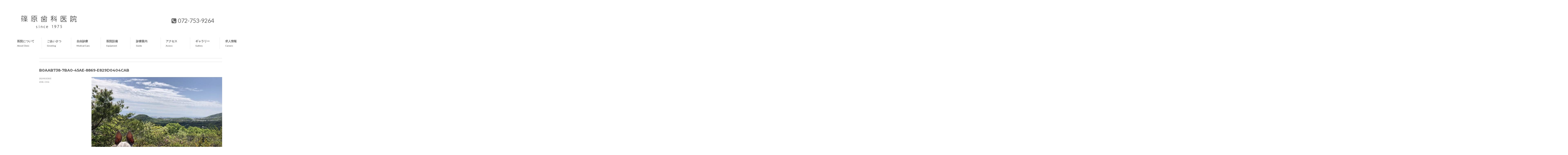

--- FILE ---
content_type: text/html; charset=UTF-8
request_url: https://www.shinohara-dental.com/weblog/2021/05/30/%E7%AF%A0%E5%8E%9F%E3%81%A7%E3%81%990521-2/b0aab738-7ba0-45ae-8869-e829d0404cab/
body_size: 16328
content:
<!DOCTYPE html>
<html dir="ltr" lang="ja" prefix="og: https://ogp.me/ns#" class="no-js">
<head>
	<meta charset="UTF-8">
	<meta name="viewport" content="width=device-width, initial-scale=1">
	<link rel="profile" href="https://gmpg.org/xfn/11">
		<script>(function(html){html.className = html.className.replace(/\bno-js\b/,'js')})(document.documentElement);</script>
<title>B0AAB738-7BA0-45AE-8869-E829D0404CAB | 篠原歯科医院| 阪急池田駅前の歯科医院</title>
	<style>img:is([sizes="auto" i], [sizes^="auto," i]) { contain-intrinsic-size: 3000px 1500px }</style>
	
		<!-- All in One SEO 4.9.2 - aioseo.com -->
	<meta name="robots" content="max-image-preview:large" />
	<meta name="author" content="Shinohara-D"/>
	<link rel="canonical" href="https://www.shinohara-dental.com/weblog/2021/05/30/%e7%af%a0%e5%8e%9f%e3%81%a7%e3%81%990521-2/b0aab738-7ba0-45ae-8869-e829d0404cab/" />
	<meta name="generator" content="All in One SEO (AIOSEO) 4.9.2" />
		<meta property="og:locale" content="ja_JP" />
		<meta property="og:site_name" content="篠原歯科医院| 阪急池田駅前の歯科医院 | 篠原歯科医院は、池田市 阪急池田駅前のサンシティ池田にて先代より40年以上、地元地域の方々の歯の治療を営んできました。新しい技術を取り入れより多くの地域の方の歯の治療や要望にお応えします。" />
		<meta property="og:type" content="article" />
		<meta property="og:title" content="B0AAB738-7BA0-45AE-8869-E829D0404CAB | 篠原歯科医院| 阪急池田駅前の歯科医院" />
		<meta property="og:url" content="https://www.shinohara-dental.com/weblog/2021/05/30/%e7%af%a0%e5%8e%9f%e3%81%a7%e3%81%990521-2/b0aab738-7ba0-45ae-8869-e829d0404cab/" />
		<meta property="og:image" content="https://www.shinohara-dental.com/wp-content/uploads/2017/11/cropped-logo2.png" />
		<meta property="og:image:secure_url" content="https://www.shinohara-dental.com/wp-content/uploads/2017/11/cropped-logo2.png" />
		<meta property="article:published_time" content="2021-05-30T12:15:15+00:00" />
		<meta property="article:modified_time" content="2021-05-30T12:15:15+00:00" />
		<meta name="twitter:card" content="summary" />
		<meta name="twitter:title" content="B0AAB738-7BA0-45AE-8869-E829D0404CAB | 篠原歯科医院| 阪急池田駅前の歯科医院" />
		<meta name="twitter:image" content="https://www.shinohara-dental.com/wp-content/uploads/2017/11/cropped-logo2.png" />
		<script type="application/ld+json" class="aioseo-schema">
			{"@context":"https:\/\/schema.org","@graph":[{"@type":"BreadcrumbList","@id":"https:\/\/www.shinohara-dental.com\/weblog\/2021\/05\/30\/%e7%af%a0%e5%8e%9f%e3%81%a7%e3%81%990521-2\/b0aab738-7ba0-45ae-8869-e829d0404cab\/#breadcrumblist","itemListElement":[{"@type":"ListItem","@id":"https:\/\/www.shinohara-dental.com#listItem","position":1,"name":"\u30db\u30fc\u30e0","item":"https:\/\/www.shinohara-dental.com","nextItem":{"@type":"ListItem","@id":"https:\/\/www.shinohara-dental.com\/weblog\/2021\/05\/30\/%e7%af%a0%e5%8e%9f%e3%81%a7%e3%81%990521-2\/b0aab738-7ba0-45ae-8869-e829d0404cab\/#listItem","name":"B0AAB738-7BA0-45AE-8869-E829D0404CAB"}},{"@type":"ListItem","@id":"https:\/\/www.shinohara-dental.com\/weblog\/2021\/05\/30\/%e7%af%a0%e5%8e%9f%e3%81%a7%e3%81%990521-2\/b0aab738-7ba0-45ae-8869-e829d0404cab\/#listItem","position":2,"name":"B0AAB738-7BA0-45AE-8869-E829D0404CAB","previousItem":{"@type":"ListItem","@id":"https:\/\/www.shinohara-dental.com#listItem","name":"\u30db\u30fc\u30e0"}}]},{"@type":"ItemPage","@id":"https:\/\/www.shinohara-dental.com\/weblog\/2021\/05\/30\/%e7%af%a0%e5%8e%9f%e3%81%a7%e3%81%990521-2\/b0aab738-7ba0-45ae-8869-e829d0404cab\/#itempage","url":"https:\/\/www.shinohara-dental.com\/weblog\/2021\/05\/30\/%e7%af%a0%e5%8e%9f%e3%81%a7%e3%81%990521-2\/b0aab738-7ba0-45ae-8869-e829d0404cab\/","name":"B0AAB738-7BA0-45AE-8869-E829D0404CAB | \u7be0\u539f\u6b6f\u79d1\u533b\u9662| \u962a\u6025\u6c60\u7530\u99c5\u524d\u306e\u6b6f\u79d1\u533b\u9662","inLanguage":"ja","isPartOf":{"@id":"https:\/\/www.shinohara-dental.com\/#website"},"breadcrumb":{"@id":"https:\/\/www.shinohara-dental.com\/weblog\/2021\/05\/30\/%e7%af%a0%e5%8e%9f%e3%81%a7%e3%81%990521-2\/b0aab738-7ba0-45ae-8869-e829d0404cab\/#breadcrumblist"},"author":{"@id":"https:\/\/www.shinohara-dental.com\/author\/shinohara-d\/#author"},"creator":{"@id":"https:\/\/www.shinohara-dental.com\/author\/shinohara-d\/#author"},"datePublished":"2021-05-30T21:15:15+09:00","dateModified":"2021-05-30T21:15:15+09:00"},{"@type":"Organization","@id":"https:\/\/www.shinohara-dental.com\/#organization","name":"\u7be0\u539f\u6b6f\u79d1\u533b\u9662| \u962a\u6025\u6c60\u7530\u99c5\u524d\u306e\u6b6f\u79d1\u533b\u9662","description":"\u7be0\u539f\u6b6f\u79d1\u533b\u9662\u306f\u3001\u6c60\u7530\u5e02 \u962a\u6025\u6c60\u7530\u99c5\u524d\u306e\u30b5\u30f3\u30b7\u30c6\u30a3\u6c60\u7530\u306b\u3066\u5148\u4ee3\u3088\u308a40\u5e74\u4ee5\u4e0a\u3001\u5730\u5143\u5730\u57df\u306e\u65b9\u3005\u306e\u6b6f\u306e\u6cbb\u7642\u3092\u55b6\u3093\u3067\u304d\u307e\u3057\u305f\u3002\u65b0\u3057\u3044\u6280\u8853\u3092\u53d6\u308a\u5165\u308c\u3088\u308a\u591a\u304f\u306e\u5730\u57df\u306e\u65b9\u306e\u6b6f\u306e\u6cbb\u7642\u3084\u8981\u671b\u306b\u304a\u5fdc\u3048\u3057\u307e\u3059\u3002","url":"https:\/\/www.shinohara-dental.com\/","logo":{"@type":"ImageObject","url":"https:\/\/www.shinohara-dental.com\/wp-content\/uploads\/2017\/11\/cropped-logo2.png","@id":"https:\/\/www.shinohara-dental.com\/weblog\/2021\/05\/30\/%e7%af%a0%e5%8e%9f%e3%81%a7%e3%81%990521-2\/b0aab738-7ba0-45ae-8869-e829d0404cab\/#organizationLogo","width":240,"height":57},"image":{"@id":"https:\/\/www.shinohara-dental.com\/weblog\/2021\/05\/30\/%e7%af%a0%e5%8e%9f%e3%81%a7%e3%81%990521-2\/b0aab738-7ba0-45ae-8869-e829d0404cab\/#organizationLogo"}},{"@type":"Person","@id":"https:\/\/www.shinohara-dental.com\/author\/shinohara-d\/#author","url":"https:\/\/www.shinohara-dental.com\/author\/shinohara-d\/","name":"Shinohara-D","image":{"@type":"ImageObject","@id":"https:\/\/www.shinohara-dental.com\/weblog\/2021\/05\/30\/%e7%af%a0%e5%8e%9f%e3%81%a7%e3%81%990521-2\/b0aab738-7ba0-45ae-8869-e829d0404cab\/#authorImage","url":"https:\/\/secure.gravatar.com\/avatar\/f099c6ed2b7f824cf9c79f3591f6e1af11e4b1b505d439958addec5317283f01?s=96&d=mm&r=g","width":96,"height":96,"caption":"Shinohara-D"}},{"@type":"WebSite","@id":"https:\/\/www.shinohara-dental.com\/#website","url":"https:\/\/www.shinohara-dental.com\/","name":"\u7be0\u539f\u6b6f\u79d1\u533b\u9662| \u962a\u6025\u6c60\u7530\u99c5\u524d\u306e\u6b6f\u79d1\u533b\u9662","description":"\u7be0\u539f\u6b6f\u79d1\u533b\u9662\u306f\u3001\u6c60\u7530\u5e02 \u962a\u6025\u6c60\u7530\u99c5\u524d\u306e\u30b5\u30f3\u30b7\u30c6\u30a3\u6c60\u7530\u306b\u3066\u5148\u4ee3\u3088\u308a40\u5e74\u4ee5\u4e0a\u3001\u5730\u5143\u5730\u57df\u306e\u65b9\u3005\u306e\u6b6f\u306e\u6cbb\u7642\u3092\u55b6\u3093\u3067\u304d\u307e\u3057\u305f\u3002\u65b0\u3057\u3044\u6280\u8853\u3092\u53d6\u308a\u5165\u308c\u3088\u308a\u591a\u304f\u306e\u5730\u57df\u306e\u65b9\u306e\u6b6f\u306e\u6cbb\u7642\u3084\u8981\u671b\u306b\u304a\u5fdc\u3048\u3057\u307e\u3059\u3002","inLanguage":"ja","publisher":{"@id":"https:\/\/www.shinohara-dental.com\/#organization"}}]}
		</script>
		<!-- All in One SEO -->

<link rel='dns-prefetch' href='//cdnjs.cloudflare.com' />
<link rel='dns-prefetch' href='//fonts.googleapis.com' />
<link rel="alternate" type="application/rss+xml" title="篠原歯科医院| 阪急池田駅前の歯科医院 &raquo; フィード" href="https://www.shinohara-dental.com/feed/" />
<link rel="alternate" type="application/rss+xml" title="篠原歯科医院| 阪急池田駅前の歯科医院 &raquo; コメントフィード" href="https://www.shinohara-dental.com/comments/feed/" />
<link rel="alternate" type="application/rss+xml" title="篠原歯科医院| 阪急池田駅前の歯科医院 &raquo; B0AAB738-7BA0-45AE-8869-E829D0404CAB のコメントのフィード" href="https://www.shinohara-dental.com/weblog/2021/05/30/%e7%af%a0%e5%8e%9f%e3%81%a7%e3%81%990521-2/b0aab738-7ba0-45ae-8869-e829d0404cab/feed/" />
<script type="text/javascript">
/* <![CDATA[ */
window._wpemojiSettings = {"baseUrl":"https:\/\/s.w.org\/images\/core\/emoji\/16.0.1\/72x72\/","ext":".png","svgUrl":"https:\/\/s.w.org\/images\/core\/emoji\/16.0.1\/svg\/","svgExt":".svg","source":{"concatemoji":"https:\/\/www.shinohara-dental.com\/wp-includes\/js\/wp-emoji-release.min.js?ver=6.8.3"}};
/*! This file is auto-generated */
!function(s,n){var o,i,e;function c(e){try{var t={supportTests:e,timestamp:(new Date).valueOf()};sessionStorage.setItem(o,JSON.stringify(t))}catch(e){}}function p(e,t,n){e.clearRect(0,0,e.canvas.width,e.canvas.height),e.fillText(t,0,0);var t=new Uint32Array(e.getImageData(0,0,e.canvas.width,e.canvas.height).data),a=(e.clearRect(0,0,e.canvas.width,e.canvas.height),e.fillText(n,0,0),new Uint32Array(e.getImageData(0,0,e.canvas.width,e.canvas.height).data));return t.every(function(e,t){return e===a[t]})}function u(e,t){e.clearRect(0,0,e.canvas.width,e.canvas.height),e.fillText(t,0,0);for(var n=e.getImageData(16,16,1,1),a=0;a<n.data.length;a++)if(0!==n.data[a])return!1;return!0}function f(e,t,n,a){switch(t){case"flag":return n(e,"\ud83c\udff3\ufe0f\u200d\u26a7\ufe0f","\ud83c\udff3\ufe0f\u200b\u26a7\ufe0f")?!1:!n(e,"\ud83c\udde8\ud83c\uddf6","\ud83c\udde8\u200b\ud83c\uddf6")&&!n(e,"\ud83c\udff4\udb40\udc67\udb40\udc62\udb40\udc65\udb40\udc6e\udb40\udc67\udb40\udc7f","\ud83c\udff4\u200b\udb40\udc67\u200b\udb40\udc62\u200b\udb40\udc65\u200b\udb40\udc6e\u200b\udb40\udc67\u200b\udb40\udc7f");case"emoji":return!a(e,"\ud83e\udedf")}return!1}function g(e,t,n,a){var r="undefined"!=typeof WorkerGlobalScope&&self instanceof WorkerGlobalScope?new OffscreenCanvas(300,150):s.createElement("canvas"),o=r.getContext("2d",{willReadFrequently:!0}),i=(o.textBaseline="top",o.font="600 32px Arial",{});return e.forEach(function(e){i[e]=t(o,e,n,a)}),i}function t(e){var t=s.createElement("script");t.src=e,t.defer=!0,s.head.appendChild(t)}"undefined"!=typeof Promise&&(o="wpEmojiSettingsSupports",i=["flag","emoji"],n.supports={everything:!0,everythingExceptFlag:!0},e=new Promise(function(e){s.addEventListener("DOMContentLoaded",e,{once:!0})}),new Promise(function(t){var n=function(){try{var e=JSON.parse(sessionStorage.getItem(o));if("object"==typeof e&&"number"==typeof e.timestamp&&(new Date).valueOf()<e.timestamp+604800&&"object"==typeof e.supportTests)return e.supportTests}catch(e){}return null}();if(!n){if("undefined"!=typeof Worker&&"undefined"!=typeof OffscreenCanvas&&"undefined"!=typeof URL&&URL.createObjectURL&&"undefined"!=typeof Blob)try{var e="postMessage("+g.toString()+"("+[JSON.stringify(i),f.toString(),p.toString(),u.toString()].join(",")+"));",a=new Blob([e],{type:"text/javascript"}),r=new Worker(URL.createObjectURL(a),{name:"wpTestEmojiSupports"});return void(r.onmessage=function(e){c(n=e.data),r.terminate(),t(n)})}catch(e){}c(n=g(i,f,p,u))}t(n)}).then(function(e){for(var t in e)n.supports[t]=e[t],n.supports.everything=n.supports.everything&&n.supports[t],"flag"!==t&&(n.supports.everythingExceptFlag=n.supports.everythingExceptFlag&&n.supports[t]);n.supports.everythingExceptFlag=n.supports.everythingExceptFlag&&!n.supports.flag,n.DOMReady=!1,n.readyCallback=function(){n.DOMReady=!0}}).then(function(){return e}).then(function(){var e;n.supports.everything||(n.readyCallback(),(e=n.source||{}).concatemoji?t(e.concatemoji):e.wpemoji&&e.twemoji&&(t(e.twemoji),t(e.wpemoji)))}))}((window,document),window._wpemojiSettings);
/* ]]> */
</script>
<style id='wp-emoji-styles-inline-css' type='text/css'>

	img.wp-smiley, img.emoji {
		display: inline !important;
		border: none !important;
		box-shadow: none !important;
		height: 1em !important;
		width: 1em !important;
		margin: 0 0.07em !important;
		vertical-align: -0.1em !important;
		background: none !important;
		padding: 0 !important;
	}
</style>
<link rel='stylesheet' id='wp-block-library-css' href='https://www.shinohara-dental.com/wp-includes/css/dist/block-library/style.min.css?ver=6.8.3' type='text/css' media='all' />
<style id='classic-theme-styles-inline-css' type='text/css'>
/*! This file is auto-generated */
.wp-block-button__link{color:#fff;background-color:#32373c;border-radius:9999px;box-shadow:none;text-decoration:none;padding:calc(.667em + 2px) calc(1.333em + 2px);font-size:1.125em}.wp-block-file__button{background:#32373c;color:#fff;text-decoration:none}
</style>
<link rel='stylesheet' id='aioseo/css/src/vue/standalone/blocks/table-of-contents/global.scss-css' href='https://www.shinohara-dental.com/wp-content/plugins/all-in-one-seo-pack/dist/Lite/assets/css/table-of-contents/global.e90f6d47.css?ver=4.9.2' type='text/css' media='all' />
<link rel='stylesheet' id='wp-components-css' href='https://www.shinohara-dental.com/wp-includes/css/dist/components/style.min.css?ver=6.8.3' type='text/css' media='all' />
<link rel='stylesheet' id='wp-preferences-css' href='https://www.shinohara-dental.com/wp-includes/css/dist/preferences/style.min.css?ver=6.8.3' type='text/css' media='all' />
<link rel='stylesheet' id='wp-block-editor-css' href='https://www.shinohara-dental.com/wp-includes/css/dist/block-editor/style.min.css?ver=6.8.3' type='text/css' media='all' />
<link rel='stylesheet' id='popup-maker-block-library-style-css' href='https://www.shinohara-dental.com/wp-content/plugins/popup-maker/dist/packages/block-library-style.css?ver=dbea705cfafe089d65f1' type='text/css' media='all' />
<style id='global-styles-inline-css' type='text/css'>
:root{--wp--preset--aspect-ratio--square: 1;--wp--preset--aspect-ratio--4-3: 4/3;--wp--preset--aspect-ratio--3-4: 3/4;--wp--preset--aspect-ratio--3-2: 3/2;--wp--preset--aspect-ratio--2-3: 2/3;--wp--preset--aspect-ratio--16-9: 16/9;--wp--preset--aspect-ratio--9-16: 9/16;--wp--preset--color--black: #000000;--wp--preset--color--cyan-bluish-gray: #abb8c3;--wp--preset--color--white: #ffffff;--wp--preset--color--pale-pink: #f78da7;--wp--preset--color--vivid-red: #cf2e2e;--wp--preset--color--luminous-vivid-orange: #ff6900;--wp--preset--color--luminous-vivid-amber: #fcb900;--wp--preset--color--light-green-cyan: #7bdcb5;--wp--preset--color--vivid-green-cyan: #00d084;--wp--preset--color--pale-cyan-blue: #8ed1fc;--wp--preset--color--vivid-cyan-blue: #0693e3;--wp--preset--color--vivid-purple: #9b51e0;--wp--preset--gradient--vivid-cyan-blue-to-vivid-purple: linear-gradient(135deg,rgba(6,147,227,1) 0%,rgb(155,81,224) 100%);--wp--preset--gradient--light-green-cyan-to-vivid-green-cyan: linear-gradient(135deg,rgb(122,220,180) 0%,rgb(0,208,130) 100%);--wp--preset--gradient--luminous-vivid-amber-to-luminous-vivid-orange: linear-gradient(135deg,rgba(252,185,0,1) 0%,rgba(255,105,0,1) 100%);--wp--preset--gradient--luminous-vivid-orange-to-vivid-red: linear-gradient(135deg,rgba(255,105,0,1) 0%,rgb(207,46,46) 100%);--wp--preset--gradient--very-light-gray-to-cyan-bluish-gray: linear-gradient(135deg,rgb(238,238,238) 0%,rgb(169,184,195) 100%);--wp--preset--gradient--cool-to-warm-spectrum: linear-gradient(135deg,rgb(74,234,220) 0%,rgb(151,120,209) 20%,rgb(207,42,186) 40%,rgb(238,44,130) 60%,rgb(251,105,98) 80%,rgb(254,248,76) 100%);--wp--preset--gradient--blush-light-purple: linear-gradient(135deg,rgb(255,206,236) 0%,rgb(152,150,240) 100%);--wp--preset--gradient--blush-bordeaux: linear-gradient(135deg,rgb(254,205,165) 0%,rgb(254,45,45) 50%,rgb(107,0,62) 100%);--wp--preset--gradient--luminous-dusk: linear-gradient(135deg,rgb(255,203,112) 0%,rgb(199,81,192) 50%,rgb(65,88,208) 100%);--wp--preset--gradient--pale-ocean: linear-gradient(135deg,rgb(255,245,203) 0%,rgb(182,227,212) 50%,rgb(51,167,181) 100%);--wp--preset--gradient--electric-grass: linear-gradient(135deg,rgb(202,248,128) 0%,rgb(113,206,126) 100%);--wp--preset--gradient--midnight: linear-gradient(135deg,rgb(2,3,129) 0%,rgb(40,116,252) 100%);--wp--preset--font-size--small: 13px;--wp--preset--font-size--medium: 20px;--wp--preset--font-size--large: 36px;--wp--preset--font-size--x-large: 42px;--wp--preset--spacing--20: 0.44rem;--wp--preset--spacing--30: 0.67rem;--wp--preset--spacing--40: 1rem;--wp--preset--spacing--50: 1.5rem;--wp--preset--spacing--60: 2.25rem;--wp--preset--spacing--70: 3.38rem;--wp--preset--spacing--80: 5.06rem;--wp--preset--shadow--natural: 6px 6px 9px rgba(0, 0, 0, 0.2);--wp--preset--shadow--deep: 12px 12px 50px rgba(0, 0, 0, 0.4);--wp--preset--shadow--sharp: 6px 6px 0px rgba(0, 0, 0, 0.2);--wp--preset--shadow--outlined: 6px 6px 0px -3px rgba(255, 255, 255, 1), 6px 6px rgba(0, 0, 0, 1);--wp--preset--shadow--crisp: 6px 6px 0px rgba(0, 0, 0, 1);}:where(.is-layout-flex){gap: 0.5em;}:where(.is-layout-grid){gap: 0.5em;}body .is-layout-flex{display: flex;}.is-layout-flex{flex-wrap: wrap;align-items: center;}.is-layout-flex > :is(*, div){margin: 0;}body .is-layout-grid{display: grid;}.is-layout-grid > :is(*, div){margin: 0;}:where(.wp-block-columns.is-layout-flex){gap: 2em;}:where(.wp-block-columns.is-layout-grid){gap: 2em;}:where(.wp-block-post-template.is-layout-flex){gap: 1.25em;}:where(.wp-block-post-template.is-layout-grid){gap: 1.25em;}.has-black-color{color: var(--wp--preset--color--black) !important;}.has-cyan-bluish-gray-color{color: var(--wp--preset--color--cyan-bluish-gray) !important;}.has-white-color{color: var(--wp--preset--color--white) !important;}.has-pale-pink-color{color: var(--wp--preset--color--pale-pink) !important;}.has-vivid-red-color{color: var(--wp--preset--color--vivid-red) !important;}.has-luminous-vivid-orange-color{color: var(--wp--preset--color--luminous-vivid-orange) !important;}.has-luminous-vivid-amber-color{color: var(--wp--preset--color--luminous-vivid-amber) !important;}.has-light-green-cyan-color{color: var(--wp--preset--color--light-green-cyan) !important;}.has-vivid-green-cyan-color{color: var(--wp--preset--color--vivid-green-cyan) !important;}.has-pale-cyan-blue-color{color: var(--wp--preset--color--pale-cyan-blue) !important;}.has-vivid-cyan-blue-color{color: var(--wp--preset--color--vivid-cyan-blue) !important;}.has-vivid-purple-color{color: var(--wp--preset--color--vivid-purple) !important;}.has-black-background-color{background-color: var(--wp--preset--color--black) !important;}.has-cyan-bluish-gray-background-color{background-color: var(--wp--preset--color--cyan-bluish-gray) !important;}.has-white-background-color{background-color: var(--wp--preset--color--white) !important;}.has-pale-pink-background-color{background-color: var(--wp--preset--color--pale-pink) !important;}.has-vivid-red-background-color{background-color: var(--wp--preset--color--vivid-red) !important;}.has-luminous-vivid-orange-background-color{background-color: var(--wp--preset--color--luminous-vivid-orange) !important;}.has-luminous-vivid-amber-background-color{background-color: var(--wp--preset--color--luminous-vivid-amber) !important;}.has-light-green-cyan-background-color{background-color: var(--wp--preset--color--light-green-cyan) !important;}.has-vivid-green-cyan-background-color{background-color: var(--wp--preset--color--vivid-green-cyan) !important;}.has-pale-cyan-blue-background-color{background-color: var(--wp--preset--color--pale-cyan-blue) !important;}.has-vivid-cyan-blue-background-color{background-color: var(--wp--preset--color--vivid-cyan-blue) !important;}.has-vivid-purple-background-color{background-color: var(--wp--preset--color--vivid-purple) !important;}.has-black-border-color{border-color: var(--wp--preset--color--black) !important;}.has-cyan-bluish-gray-border-color{border-color: var(--wp--preset--color--cyan-bluish-gray) !important;}.has-white-border-color{border-color: var(--wp--preset--color--white) !important;}.has-pale-pink-border-color{border-color: var(--wp--preset--color--pale-pink) !important;}.has-vivid-red-border-color{border-color: var(--wp--preset--color--vivid-red) !important;}.has-luminous-vivid-orange-border-color{border-color: var(--wp--preset--color--luminous-vivid-orange) !important;}.has-luminous-vivid-amber-border-color{border-color: var(--wp--preset--color--luminous-vivid-amber) !important;}.has-light-green-cyan-border-color{border-color: var(--wp--preset--color--light-green-cyan) !important;}.has-vivid-green-cyan-border-color{border-color: var(--wp--preset--color--vivid-green-cyan) !important;}.has-pale-cyan-blue-border-color{border-color: var(--wp--preset--color--pale-cyan-blue) !important;}.has-vivid-cyan-blue-border-color{border-color: var(--wp--preset--color--vivid-cyan-blue) !important;}.has-vivid-purple-border-color{border-color: var(--wp--preset--color--vivid-purple) !important;}.has-vivid-cyan-blue-to-vivid-purple-gradient-background{background: var(--wp--preset--gradient--vivid-cyan-blue-to-vivid-purple) !important;}.has-light-green-cyan-to-vivid-green-cyan-gradient-background{background: var(--wp--preset--gradient--light-green-cyan-to-vivid-green-cyan) !important;}.has-luminous-vivid-amber-to-luminous-vivid-orange-gradient-background{background: var(--wp--preset--gradient--luminous-vivid-amber-to-luminous-vivid-orange) !important;}.has-luminous-vivid-orange-to-vivid-red-gradient-background{background: var(--wp--preset--gradient--luminous-vivid-orange-to-vivid-red) !important;}.has-very-light-gray-to-cyan-bluish-gray-gradient-background{background: var(--wp--preset--gradient--very-light-gray-to-cyan-bluish-gray) !important;}.has-cool-to-warm-spectrum-gradient-background{background: var(--wp--preset--gradient--cool-to-warm-spectrum) !important;}.has-blush-light-purple-gradient-background{background: var(--wp--preset--gradient--blush-light-purple) !important;}.has-blush-bordeaux-gradient-background{background: var(--wp--preset--gradient--blush-bordeaux) !important;}.has-luminous-dusk-gradient-background{background: var(--wp--preset--gradient--luminous-dusk) !important;}.has-pale-ocean-gradient-background{background: var(--wp--preset--gradient--pale-ocean) !important;}.has-electric-grass-gradient-background{background: var(--wp--preset--gradient--electric-grass) !important;}.has-midnight-gradient-background{background: var(--wp--preset--gradient--midnight) !important;}.has-small-font-size{font-size: var(--wp--preset--font-size--small) !important;}.has-medium-font-size{font-size: var(--wp--preset--font-size--medium) !important;}.has-large-font-size{font-size: var(--wp--preset--font-size--large) !important;}.has-x-large-font-size{font-size: var(--wp--preset--font-size--x-large) !important;}
:where(.wp-block-post-template.is-layout-flex){gap: 1.25em;}:where(.wp-block-post-template.is-layout-grid){gap: 1.25em;}
:where(.wp-block-columns.is-layout-flex){gap: 2em;}:where(.wp-block-columns.is-layout-grid){gap: 2em;}
:root :where(.wp-block-pullquote){font-size: 1.5em;line-height: 1.6;}
</style>
<link rel='stylesheet' id='foobox-free-min-css' href='https://www.shinohara-dental.com/wp-content/plugins/foobox-image-lightbox/free/css/foobox.free.min.css?ver=2.7.35' type='text/css' media='all' />
<link rel='stylesheet' id='contact-form-7-css' href='https://www.shinohara-dental.com/wp-content/plugins/contact-form-7/includes/css/styles.css?ver=6.1.4' type='text/css' media='all' />
<link rel='stylesheet' id='parent-style-css' href='https://www.shinohara-dental.com/wp-content/themes/twentysixteen/style.css?ver=6.8.3' type='text/css' media='all' />
<link rel='stylesheet' id='child-style-css' href='https://www.shinohara-dental.com/wp-content/themes/twentysixteen_child/style.css?ver=1761613437' type='text/css' media='all' />
<link rel='stylesheet' id='bootstrap-css-css' href='https://www.shinohara-dental.com/wp-content/themes/twentysixteen_child/lib/bootstrap-3.3.7-dist/css/bootstrap.min.css?ver=6.8.3' type='text/css' media='all' />
<link rel='stylesheet' id='twentysixteen-fonts-css' href='https://fonts.googleapis.com/css?family=Merriweather%3A400%2C700%2C900%2C400italic%2C700italic%2C900italic%7CMontserrat%3A400%2C700%7CInconsolata%3A400&#038;subset=latin%2Clatin-ext' type='text/css' media='all' />
<link rel='stylesheet' id='genericons-css' href='https://www.shinohara-dental.com/wp-content/themes/twentysixteen/genericons/genericons.css?ver=3.4.1' type='text/css' media='all' />
<link rel='stylesheet' id='twentysixteen-style-css' href='https://www.shinohara-dental.com/wp-content/themes/twentysixteen_child/style.css?ver=6.8.3' type='text/css' media='all' />
<style id='twentysixteen-style-inline-css' type='text/css'>

		/* Custom Link Color */
		.menu-toggle:hover,
		.menu-toggle:focus,
		a,
		.main-navigation a:hover,
		.main-navigation a:focus,
		.dropdown-toggle:hover,
		.dropdown-toggle:focus,
		.social-navigation a:hover:before,
		.social-navigation a:focus:before,
		.post-navigation a:hover .post-title,
		.post-navigation a:focus .post-title,
		.tagcloud a:hover,
		.tagcloud a:focus,
		.site-branding .site-title a:hover,
		.site-branding .site-title a:focus,
		.entry-title a:hover,
		.entry-title a:focus,
		.entry-footer a:hover,
		.entry-footer a:focus,
		.comment-metadata a:hover,
		.comment-metadata a:focus,
		.pingback .comment-edit-link:hover,
		.pingback .comment-edit-link:focus,
		.comment-reply-link,
		.comment-reply-link:hover,
		.comment-reply-link:focus,
		.required,
		.site-info a:hover,
		.site-info a:focus {
			color: #ffd848;
		}

		mark,
		ins,
		button:hover,
		button:focus,
		input[type="button"]:hover,
		input[type="button"]:focus,
		input[type="reset"]:hover,
		input[type="reset"]:focus,
		input[type="submit"]:hover,
		input[type="submit"]:focus,
		.pagination .prev:hover,
		.pagination .prev:focus,
		.pagination .next:hover,
		.pagination .next:focus,
		.widget_calendar tbody a,
		.page-links a:hover,
		.page-links a:focus {
			background-color: #ffd848;
		}

		input[type="date"]:focus,
		input[type="time"]:focus,
		input[type="datetime-local"]:focus,
		input[type="week"]:focus,
		input[type="month"]:focus,
		input[type="text"]:focus,
		input[type="email"]:focus,
		input[type="url"]:focus,
		input[type="password"]:focus,
		input[type="search"]:focus,
		input[type="tel"]:focus,
		input[type="number"]:focus,
		textarea:focus,
		.tagcloud a:hover,
		.tagcloud a:focus,
		.menu-toggle:hover,
		.menu-toggle:focus {
			border-color: #ffd848;
		}

		@media screen and (min-width: 56.875em) {
			.main-navigation li:hover > a,
			.main-navigation li.focus > a {
				color: #ffd848;
			}
		}
	

		/* Custom Main Text Color */
		body,
		blockquote cite,
		blockquote small,
		.main-navigation a,
		.menu-toggle,
		.dropdown-toggle,
		.social-navigation a,
		.post-navigation a,
		.pagination a:hover,
		.pagination a:focus,
		.widget-title a,
		.site-branding .site-title a,
		.entry-title a,
		.page-links > .page-links-title,
		.comment-author,
		.comment-reply-title small a:hover,
		.comment-reply-title small a:focus {
			color: #333333
		}

		blockquote,
		.menu-toggle.toggled-on,
		.menu-toggle.toggled-on:hover,
		.menu-toggle.toggled-on:focus,
		.post-navigation,
		.post-navigation div + div,
		.pagination,
		.widget,
		.page-header,
		.page-links a,
		.comments-title,
		.comment-reply-title {
			border-color: #333333;
		}

		button,
		button[disabled]:hover,
		button[disabled]:focus,
		input[type="button"],
		input[type="button"][disabled]:hover,
		input[type="button"][disabled]:focus,
		input[type="reset"],
		input[type="reset"][disabled]:hover,
		input[type="reset"][disabled]:focus,
		input[type="submit"],
		input[type="submit"][disabled]:hover,
		input[type="submit"][disabled]:focus,
		.menu-toggle.toggled-on,
		.menu-toggle.toggled-on:hover,
		.menu-toggle.toggled-on:focus,
		.pagination:before,
		.pagination:after,
		.pagination .prev,
		.pagination .next,
		.page-links a {
			background-color: #333333;
		}

		/* Border Color */
		fieldset,
		pre,
		abbr,
		acronym,
		table,
		th,
		td,
		input[type="date"],
		input[type="time"],
		input[type="datetime-local"],
		input[type="week"],
		input[type="month"],
		input[type="text"],
		input[type="email"],
		input[type="url"],
		input[type="password"],
		input[type="search"],
		input[type="tel"],
		input[type="number"],
		textarea,
		.main-navigation li,
		.main-navigation .primary-menu,
		.menu-toggle,
		.dropdown-toggle:after,
		.social-navigation a,
		.image-navigation,
		.comment-navigation,
		.tagcloud a,
		.entry-content,
		.entry-summary,
		.page-links a,
		.page-links > span,
		.comment-list article,
		.comment-list .pingback,
		.comment-list .trackback,
		.comment-reply-link,
		.no-comments,
		.widecolumn .mu_register .mu_alert {
			border-color: #333333; /* Fallback for IE7 and IE8 */
			border-color: rgba( 51, 51, 51, 0.2);
		}

		hr,
		code {
			background-color: #333333; /* Fallback for IE7 and IE8 */
			background-color: rgba( 51, 51, 51, 0.2);
		}

		@media screen and (min-width: 56.875em) {
			.main-navigation ul ul,
			.main-navigation ul ul li {
				border-color: rgba( 51, 51, 51, 0.2);
			}

			.main-navigation ul ul:before {
				border-top-color: rgba( 51, 51, 51, 0.2);
				border-bottom-color: rgba( 51, 51, 51, 0.2);
			}
		}
	
</style>
<!--[if lt IE 10]>
<link rel='stylesheet' id='twentysixteen-ie-css' href='https://www.shinohara-dental.com/wp-content/themes/twentysixteen/css/ie.css?ver=20160816' type='text/css' media='all' />
<![endif]-->
<!--[if lt IE 9]>
<link rel='stylesheet' id='twentysixteen-ie8-css' href='https://www.shinohara-dental.com/wp-content/themes/twentysixteen/css/ie8.css?ver=20160816' type='text/css' media='all' />
<![endif]-->
<!--[if lt IE 8]>
<link rel='stylesheet' id='twentysixteen-ie7-css' href='https://www.shinohara-dental.com/wp-content/themes/twentysixteen/css/ie7.css?ver=20160816' type='text/css' media='all' />
<![endif]-->
<link rel='stylesheet' id='popup-maker-site-css' href='//www.shinohara-dental.com/wp-content/uploads/pum/pum-site-styles.css?generated=1761627802&#038;ver=1.21.5' type='text/css' media='all' />
<script type="text/javascript" src="https://www.shinohara-dental.com/wp-includes/js/jquery/jquery.min.js?ver=3.7.1" id="jquery-core-js"></script>
<script type="text/javascript" src="https://www.shinohara-dental.com/wp-includes/js/jquery/jquery-migrate.min.js?ver=3.4.1" id="jquery-migrate-js"></script>
<!--[if lt IE 9]>
<script type="text/javascript" src="https://www.shinohara-dental.com/wp-content/themes/twentysixteen/js/html5.js?ver=3.7.3" id="twentysixteen-html5-js"></script>
<![endif]-->
<script type="text/javascript" src="https://www.shinohara-dental.com/wp-content/themes/twentysixteen/js/keyboard-image-navigation.js?ver=20160816" id="twentysixteen-keyboard-image-navigation-js"></script>
<script type="text/javascript" id="foobox-free-min-js-before">
/* <![CDATA[ */
/* Run FooBox FREE (v2.7.35) */
var FOOBOX = window.FOOBOX = {
	ready: true,
	disableOthers: false,
	o: {wordpress: { enabled: true }, countMessage:'image %index of %total', captions: { dataTitle: ["captionTitle","title"], dataDesc: ["captionDesc","description"] }, rel: '', excludes:'.fbx-link,.nofoobox,.nolightbox,a[href*="pinterest.com/pin/create/button/"]', affiliate : { enabled: false }},
	selectors: [
		".foogallery-container.foogallery-lightbox-foobox", ".foogallery-container.foogallery-lightbox-foobox-free", ".gallery", ".wp-block-gallery", ".wp-caption", ".wp-block-image", "a:has(img[class*=wp-image-])", ".foobox"
	],
	pre: function( $ ){
		// Custom JavaScript (Pre)
		
	},
	post: function( $ ){
		// Custom JavaScript (Post)
		
		// Custom Captions Code
		
	},
	custom: function( $ ){
		// Custom Extra JS
		
	}
};
/* ]]> */
</script>
<script type="text/javascript" src="https://www.shinohara-dental.com/wp-content/plugins/foobox-image-lightbox/free/js/foobox.free.min.js?ver=2.7.35" id="foobox-free-min-js"></script>
<script type="text/javascript" src="//cdnjs.cloudflare.com/ajax/libs/jquery-easing/1.4.1/jquery.easing.min.js?ver=6.8.3" id="jquery-easing-js"></script>
<link rel="https://api.w.org/" href="https://www.shinohara-dental.com/wp-json/" /><link rel="alternate" title="JSON" type="application/json" href="https://www.shinohara-dental.com/wp-json/wp/v2/media/791" /><link rel="EditURI" type="application/rsd+xml" title="RSD" href="https://www.shinohara-dental.com/xmlrpc.php?rsd" />
<meta name="generator" content="WordPress 6.8.3" />
<link rel='shortlink' href='https://www.shinohara-dental.com/?p=791' />
<link rel="alternate" title="oEmbed (JSON)" type="application/json+oembed" href="https://www.shinohara-dental.com/wp-json/oembed/1.0/embed?url=https%3A%2F%2Fwww.shinohara-dental.com%2Fweblog%2F2021%2F05%2F30%2F%25e7%25af%25a0%25e5%258e%259f%25e3%2581%25a7%25e3%2581%25990521-2%2Fb0aab738-7ba0-45ae-8869-e829d0404cab%2F" />
<link rel="alternate" title="oEmbed (XML)" type="text/xml+oembed" href="https://www.shinohara-dental.com/wp-json/oembed/1.0/embed?url=https%3A%2F%2Fwww.shinohara-dental.com%2Fweblog%2F2021%2F05%2F30%2F%25e7%25af%25a0%25e5%258e%259f%25e3%2581%25a7%25e3%2581%25990521-2%2Fb0aab738-7ba0-45ae-8869-e829d0404cab%2F&#038;format=xml" />
    <script type="text/javascript">var ajaxurl = 'https://www.shinohara-dental.com/wp-admin/admin-ajax.php';</script>
    <style type="text/css" id="custom-background-css">
body.custom-background { background-color: #ffffff; }
</style>
	<link rel="icon" href="https://www.shinohara-dental.com/wp-content/uploads/2017/10/cropped-slider1280_5-32x32.jpg" sizes="32x32" />
<link rel="icon" href="https://www.shinohara-dental.com/wp-content/uploads/2017/10/cropped-slider1280_5-192x192.jpg" sizes="192x192" />
<link rel="apple-touch-icon" href="https://www.shinohara-dental.com/wp-content/uploads/2017/10/cropped-slider1280_5-180x180.jpg" />
<meta name="msapplication-TileImage" content="https://www.shinohara-dental.com/wp-content/uploads/2017/10/cropped-slider1280_5-270x270.jpg" />
		<style type="text/css" id="wp-custom-css">
			.special_info {
display: none;
}
#access > div.col-md-8.mb_10 > div:nth-child(2) {
	display: none;
}		</style>
		    <link rel="stylesheet" href="https://maxcdn.bootstrapcdn.com/font-awesome/4.7.0/css/font-awesome.min.css">
    <script src="https://maps.google.com/maps/api/js?key=AIzaSyD2jx1wQ9oLopQZPNrMcaqevMpilMDusQc"></script>
	<!-- Global site tag (gtag.js) - Google Analytics -->
<script async src="https://www.googletagmanager.com/gtag/js?id=UA-114410905-1"></script>
<script>
  window.dataLayer = window.dataLayer || [];
  function gtag(){dataLayer.push(arguments);}
  gtag('js', new Date());

  gtag('config', 'UA-114410905-1');
</script>

</head>

<body data-rsssl=1 class="attachment wp-singular attachment-template-default single single-attachment postid-791 attachmentid-791 attachment-jpeg custom-background wp-custom-logo wp-theme-twentysixteen wp-child-theme-twentysixteen_child metaslider-plugin no-sidebar">
<div id="page" class="site">
	<div class="site-inner">
		<a class="skip-link screen-reader-text" href="#content">コンテンツへスキップ</a>

		<header id="masthead" class="site-header container" role="banner">
			<div class="site-header-main">
            <div class="row container logo_phone_wrap">
				<div class="site-branding col-md-8 col-sm-6">
					<h1 class="site-title"><a href="https://www.shinohara-dental.com/"><img class="header_logo" src="https://www.shinohara-dental.com/wp-content/uploads/2017/12/logo_no_B_L2.png" alt="篠原歯科医院"></a></h1>			
				</div><!-- .site-branding -->
                <div class="phon_number col-md-4 col-sm-6">
                	<a href="tel:0727539264"><span><i class="fa fa-phone-square" aria-hidden="true"></i></span><strong>072-753-9264</strong></a>
                </div>
            </div>

									<div class="toggle_wrap"><button id="menu-toggle" class="menu-toggle">MENU</button></div>

					<div id="site-header-menu" class="site-header-menu">
													<nav id="site-navigation" class="main-navigation" role="navigation" aria-label="メインメニュー">
								<div class="menu-%e3%83%a1%e3%82%a4%e3%83%b3%e3%83%a1%e3%83%8b%e3%83%a5%e3%83%bc-container"><ul id="menu-%e3%83%a1%e3%82%a4%e3%83%b3%e3%83%a1%e3%83%8b%e3%83%a5%e3%83%bc" class="primary-menu"><li id="menu-item-51" class="menu-item menu-item-type-custom menu-item-object-custom menu-item-home menu-item-51"><a href="https://www.shinohara-dental.com/#concept">医院について</a></li>
<li id="menu-item-53" class="menu-item menu-item-type-custom menu-item-object-custom menu-item-home menu-item-53"><a href="https://www.shinohara-dental.com/#greeting">ごあいさつ</a></li>
<li id="menu-item-54" class="menu-item menu-item-type-custom menu-item-object-custom menu-item-home menu-item-54"><a href="https://www.shinohara-dental.com/#medicalcare">自由診療</a></li>
<li id="menu-item-142" class="menu-item menu-item-type-custom menu-item-object-custom menu-item-home menu-item-142"><a href="https://www.shinohara-dental.com/#equipment">医院設備</a></li>
<li id="menu-item-143" class="menu-item menu-item-type-custom menu-item-object-custom menu-item-home menu-item-143"><a href="https://www.shinohara-dental.com/#guide">診療案内</a></li>
<li id="menu-item-144" class="menu-item menu-item-type-custom menu-item-object-custom menu-item-home menu-item-144"><a href="https://www.shinohara-dental.com/#access">アクセス</a></li>
<li id="menu-item-52" class="menu-item menu-item-type-custom menu-item-object-custom menu-item-home menu-item-52"><a href="https://www.shinohara-dental.com/#gallery">ギャラリー</a></li>
<li id="menu-item-1362" class="menu-item menu-item-type-custom menu-item-object-custom menu-item-home menu-item-1362"><a href="https://www.shinohara-dental.com/#recruit">求人情報</a></li>
</ul></div>							</nav><!-- .main-navigation -->
						
											</div><!-- .site-header-menu -->
							</div><!-- .site-header-main -->

					</header><!-- .site-header -->

		<div id="content" class="site-content">

	<div id="primary" class="content-area">
		<main id="main" class="site-main" role="main">

			
				<article id="post-791" class="post-791 attachment type-attachment status-inherit hentry">

					<nav id="image-navigation" class="navigation image-navigation">
						<div class="nav-links">
							<div class="nav-previous"></div>
							<div class="nav-next"></div>
						</div><!-- .nav-links -->
					</nav><!-- .image-navigation -->

					<header class="entry-header">
						<h1 class="entry-title">B0AAB738-7BA0-45AE-8869-E829D0404CAB</h1>					</header><!-- .entry-header -->

					<div class="entry-content">

						<div class="entry-attachment">
							<img width="840" height="630" src="https://www.shinohara-dental.com/wp-content/uploads/2021/05/B0AAB738-7BA0-45AE-8869-E829D0404CAB-1024x768.jpeg" class="attachment-large size-large" alt="" decoding="async" loading="lazy" srcset="https://www.shinohara-dental.com/wp-content/uploads/2021/05/B0AAB738-7BA0-45AE-8869-E829D0404CAB-1024x768.jpeg 1024w, https://www.shinohara-dental.com/wp-content/uploads/2021/05/B0AAB738-7BA0-45AE-8869-E829D0404CAB-300x225.jpeg 300w, https://www.shinohara-dental.com/wp-content/uploads/2021/05/B0AAB738-7BA0-45AE-8869-E829D0404CAB-150x113.jpeg 150w, https://www.shinohara-dental.com/wp-content/uploads/2021/05/B0AAB738-7BA0-45AE-8869-E829D0404CAB-768x576.jpeg 768w, https://www.shinohara-dental.com/wp-content/uploads/2021/05/B0AAB738-7BA0-45AE-8869-E829D0404CAB-1536x1152.jpeg 1536w, https://www.shinohara-dental.com/wp-content/uploads/2021/05/B0AAB738-7BA0-45AE-8869-E829D0404CAB-1200x900.jpeg 1200w, https://www.shinohara-dental.com/wp-content/uploads/2021/05/B0AAB738-7BA0-45AE-8869-E829D0404CAB.jpeg 2048w" sizes="auto, (max-width: 709px) 85vw, (max-width: 909px) 67vw, (max-width: 1362px) 62vw, 840px" />
							
						</div><!-- .entry-attachment -->

											</div><!-- .entry-content -->

					<footer class="entry-footer">
						<span class="posted-on"><span class="screen-reader-text">投稿日: </span><a href="https://www.shinohara-dental.com/weblog/2021/05/30/%e7%af%a0%e5%8e%9f%e3%81%a7%e3%81%990521-2/b0aab738-7ba0-45ae-8869-e829d0404cab/" rel="bookmark"><time class="entry-date published updated" datetime="2021-05-30T21:15:15+09:00">2021年5月30日</time></a></span>						<span class="full-size-link"><span class="screen-reader-text">フルサイズ </span><a href="https://www.shinohara-dental.com/wp-content/uploads/2021/05/B0AAB738-7BA0-45AE-8869-E829D0404CAB.jpeg">2048 &times; 1536</a></span>											</footer><!-- .entry-footer -->
				</article><!-- #post-## -->

				
<div id="comments" class="comments-area">

	
	
		<div id="respond" class="comment-respond">
		<h2 id="reply-title" class="comment-reply-title">コメントを残す <small><a rel="nofollow" id="cancel-comment-reply-link" href="/weblog/2021/05/30/%E7%AF%A0%E5%8E%9F%E3%81%A7%E3%81%990521-2/b0aab738-7ba0-45ae-8869-e829d0404cab/#respond" style="display:none;">コメントをキャンセル</a></small></h2><form action="https://www.shinohara-dental.com/wp-comments-post.php" method="post" id="commentform" class="comment-form"><p class="comment-notes"><span id="email-notes">メールアドレスが公開されることはありません。</span> <span class="required-field-message"><span class="required">※</span> が付いている欄は必須項目です</span></p><p class="comment-form-comment"><label for="comment">コメント <span class="required">※</span></label> <textarea id="comment" name="comment" cols="45" rows="8" maxlength="65525" required></textarea></p><p class="comment-form-author"><label for="author">名前 <span class="required">※</span></label> <input id="author" name="author" type="text" value="" size="30" maxlength="245" autocomplete="name" required /></p>
<p class="comment-form-email"><label for="email">メール <span class="required">※</span></label> <input id="email" name="email" type="email" value="" size="30" maxlength="100" aria-describedby="email-notes" autocomplete="email" required /></p>
<p class="comment-form-url"><label for="url">サイト</label> <input id="url" name="url" type="url" value="" size="30" maxlength="200" autocomplete="url" /></p>
<p class="comment-form-cookies-consent"><input id="wp-comment-cookies-consent" name="wp-comment-cookies-consent" type="checkbox" value="yes" /> <label for="wp-comment-cookies-consent">次回のコメントで使用するためブラウザーに自分の名前、メールアドレス、サイトを保存する。</label></p>
<p class="form-submit"><input name="submit" type="submit" id="submit" class="submit" value="コメントを送信" /> <input type='hidden' name='comment_post_ID' value='791' id='comment_post_ID' />
<input type='hidden' name='comment_parent' id='comment_parent' value='0' />
</p><p style="display: none;"><input type="hidden" id="akismet_comment_nonce" name="akismet_comment_nonce" value="4ebe2043a0" /></p><p style="display: none !important;" class="akismet-fields-container" data-prefix="ak_"><label>&#916;<textarea name="ak_hp_textarea" cols="45" rows="8" maxlength="100"></textarea></label><input type="hidden" id="ak_js_1" name="ak_js" value="229"/><script>document.getElementById( "ak_js_1" ).setAttribute( "value", ( new Date() ).getTime() );</script></p></form>	</div><!-- #respond -->
	
</div><!-- .comments-area -->

	<nav class="navigation post-navigation" aria-label="投稿">
		<h2 class="screen-reader-text">投稿ナビゲーション</h2>
		<div class="nav-links"><div class="nav-previous"><a href="https://www.shinohara-dental.com/weblog/2021/05/30/%e7%af%a0%e5%8e%9f%e3%81%a7%e3%81%990521-2/" rel="prev"><span class="post-title">篠原です0521</span> <span class="meta-nav">内で公開</span></a></div></div>
	</nav>
		</main><!-- .site-main -->
	</div><!-- .content-area -->



		</div><!-- .site-content -->

		<div class="footer_wrap">
            <footer id="colophon" class="site-footer container" role="contentinfo">
                                	<div class="col-sm-12">	
                    <nav class="main-navigation" role="navigation" aria-label="フッターメインメニュー">
                        <div class="menu-%e3%83%a1%e3%82%a4%e3%83%b3%e3%83%a1%e3%83%8b%e3%83%a5%e3%83%bc-container"><ul id="menu-%e3%83%a1%e3%82%a4%e3%83%b3%e3%83%a1%e3%83%8b%e3%83%a5%e3%83%bc-1" class="primary-menu"><li class="menu-item menu-item-type-custom menu-item-object-custom menu-item-home menu-item-51"><a href="https://www.shinohara-dental.com/#concept">医院について</a></li>
<li class="menu-item menu-item-type-custom menu-item-object-custom menu-item-home menu-item-53"><a href="https://www.shinohara-dental.com/#greeting">ごあいさつ</a></li>
<li class="menu-item menu-item-type-custom menu-item-object-custom menu-item-home menu-item-54"><a href="https://www.shinohara-dental.com/#medicalcare">自由診療</a></li>
<li class="menu-item menu-item-type-custom menu-item-object-custom menu-item-home menu-item-142"><a href="https://www.shinohara-dental.com/#equipment">医院設備</a></li>
<li class="menu-item menu-item-type-custom menu-item-object-custom menu-item-home menu-item-143"><a href="https://www.shinohara-dental.com/#guide">診療案内</a></li>
<li class="menu-item menu-item-type-custom menu-item-object-custom menu-item-home menu-item-144"><a href="https://www.shinohara-dental.com/#access">アクセス</a></li>
<li class="menu-item menu-item-type-custom menu-item-object-custom menu-item-home menu-item-52"><a href="https://www.shinohara-dental.com/#gallery">ギャラリー</a></li>
<li class="menu-item menu-item-type-custom menu-item-object-custom menu-item-home menu-item-1362"><a href="https://www.shinohara-dental.com/#recruit">求人情報</a></li>
</ul></div>                    </nav><!-- .main-navigation -->
                    </div>
                    
                                	
                    <div class="col-sm-4">
                    	<!--カラム-->
                    </div>

                    <div class="col-sm-4">
                        <!--カラム-->
                    </div>
                    
                    <div class="col-sm-4">
                        <!--カラム-->
                    </div>

                    <div class="col-sm-6 footer_sign">
                        <img src="https://www.shinohara-dental.com/wp-content/uploads/2017/12/logo_no_B_L2.png" alt="篠原歯科医院" class="footer_logo">
                    </div>
                    
                    <div class="col-sm-6 footer_sign">
                        <p>篠原歯科医院<br>
                        〒563-0048　
                        大阪府池田市呉服町1-1-303　
                        サンシティ池田3階<br>
                        TEL.072-753-9264
                    </div>

                <div class="site-info col-sm-12">
                    <small>Copyright © Shinohara dental clinic All rights reserved.</small>
                </div><!-- .site-info -->
            </footer><!-- .site-footer -->
        </div>
	</div><!-- .site-inner -->
</div><!-- .site -->

<script type="speculationrules">
{"prefetch":[{"source":"document","where":{"and":[{"href_matches":"\/*"},{"not":{"href_matches":["\/wp-*.php","\/wp-admin\/*","\/wp-content\/uploads\/*","\/wp-content\/*","\/wp-content\/plugins\/*","\/wp-content\/themes\/twentysixteen_child\/*","\/wp-content\/themes\/twentysixteen\/*","\/*\\?(.+)"]}},{"not":{"selector_matches":"a[rel~=\"nofollow\"]"}},{"not":{"selector_matches":".no-prefetch, .no-prefetch a"}}]},"eagerness":"conservative"}]}
</script>
<div 
	id="pum-108" 
	role="dialog" 
	aria-modal="false"
	aria-labelledby="pum_popup_title_108"
	class="pum pum-overlay pum-theme-93 pum-theme-default-theme popmake-overlay click_open" 
	data-popmake="{&quot;id&quot;:108,&quot;slug&quot;:&quot;%e5%af%a9%e7%be%8e%e3%81%bb%e3%81%a6%e3%81%a4&quot;,&quot;theme_id&quot;:93,&quot;cookies&quot;:[],&quot;triggers&quot;:[{&quot;type&quot;:&quot;click_open&quot;,&quot;settings&quot;:{&quot;cookie_name&quot;:&quot;&quot;,&quot;extra_selectors&quot;:&quot;.mc3&quot;}}],&quot;mobile_disabled&quot;:null,&quot;tablet_disabled&quot;:null,&quot;meta&quot;:{&quot;display&quot;:{&quot;size&quot;:&quot;medium&quot;,&quot;responsive_min_width&quot;:&quot;0%&quot;,&quot;responsive_max_width&quot;:&quot;100%&quot;,&quot;custom_width&quot;:&quot;640px&quot;,&quot;custom_height&quot;:&quot;380px&quot;,&quot;animation_type&quot;:&quot;fade&quot;,&quot;animation_speed&quot;:&quot;350&quot;,&quot;animation_origin&quot;:&quot;center top&quot;,&quot;position_bottom&quot;:&quot;0&quot;,&quot;location&quot;:&quot;center top&quot;,&quot;position_right&quot;:&quot;0&quot;,&quot;position_top&quot;:&quot;100&quot;,&quot;position_left&quot;:&quot;0&quot;,&quot;overlay_zindex&quot;:false,&quot;zindex&quot;:&quot;1999999999&quot;,&quot;responsive_min_width_unit&quot;:false,&quot;responsive_max_width_unit&quot;:false,&quot;custom_width_unit&quot;:false,&quot;custom_height_unit&quot;:false,&quot;stackable&quot;:false,&quot;overlay_disabled&quot;:false,&quot;scrollable_content&quot;:false,&quot;disable_reposition&quot;:false,&quot;custom_height_auto&quot;:false,&quot;position_from_trigger&quot;:false,&quot;position_fixed&quot;:false},&quot;close&quot;:{&quot;text&quot;:&quot;&quot;,&quot;button_delay&quot;:&quot;0&quot;,&quot;overlay_click&quot;:false,&quot;esc_press&quot;:false,&quot;f4_press&quot;:false},&quot;click_open&quot;:[]}}">

	<div id="popmake-108" class="pum-container popmake theme-93 pum-responsive pum-responsive-medium responsive size-medium">

				
							<div id="pum_popup_title_108" class="pum-title popmake-title">
				審美ほてつ			</div>
		
		
				<div class="pum-content popmake-content" tabindex="0">
			<p class="attachment"><a href='https://www.shinohara-dental.com/wp-content/uploads/2021/05/B0AAB738-7BA0-45AE-8869-E829D0404CAB.jpeg'><img width="300" height="225" src="https://www.shinohara-dental.com/wp-content/uploads/2021/05/B0AAB738-7BA0-45AE-8869-E829D0404CAB-300x225.jpeg" class="attachment-medium size-medium" alt="" decoding="async" fetchpriority="high" srcset="https://www.shinohara-dental.com/wp-content/uploads/2021/05/B0AAB738-7BA0-45AE-8869-E829D0404CAB-300x225.jpeg 300w, https://www.shinohara-dental.com/wp-content/uploads/2021/05/B0AAB738-7BA0-45AE-8869-E829D0404CAB-1024x768.jpeg 1024w, https://www.shinohara-dental.com/wp-content/uploads/2021/05/B0AAB738-7BA0-45AE-8869-E829D0404CAB-150x113.jpeg 150w, https://www.shinohara-dental.com/wp-content/uploads/2021/05/B0AAB738-7BA0-45AE-8869-E829D0404CAB-768x576.jpeg 768w, https://www.shinohara-dental.com/wp-content/uploads/2021/05/B0AAB738-7BA0-45AE-8869-E829D0404CAB-1536x1152.jpeg 1536w, https://www.shinohara-dental.com/wp-content/uploads/2021/05/B0AAB738-7BA0-45AE-8869-E829D0404CAB-1200x900.jpeg 1200w, https://www.shinohara-dental.com/wp-content/uploads/2021/05/B0AAB738-7BA0-45AE-8869-E829D0404CAB.jpeg 2048w" sizes="(max-width: 300px) 85vw, 300px" /></a></p>
<div class="row">
<div class="col-sm-12">
<h4>aesthetic prosthetic</h4>
<p>セラミック等を用いて美しく自然な歯の様に再現するかぶせものです。。</p>
</div>
<p><!--div class="col-sm-6"><img decoding="async" src="https://crossline.sakura.ne.jp/shinohara-d/wp-content/uploads/2017/10/hotetsu1.jpg" alt="審美ほてつ" /></div--> <!--div class="col-sm-6"><img decoding="async" src="https://crossline.sakura.ne.jp/shinohara-d/wp-content/uploads/2017/10/hotetsu2.jpg" alt="審美ほてつ" /></div-->
<div class="col-sm-12">
<h3>治療について</h3>
</div>
<div class="col-sm-4">
<h4>種類</h4>
<p>クラウン(Cr)：<br />
歯全体にかぶせる冠</p>
<p>インレー(In)：<br />
歯の一部に入れる詰め物</p>
</div>
<div class="col-sm-4">
<h4>材質</h4>
<p>セラミック：<br />
天然歯のような透明感のある陶材</p>
<p>ジルコニア：<br />
二酸化ジルコニウムで出来ており、強度が高い</p>
</div>
<div class="col-sm-4">
<h4>料金</h4>
<p>セラミックCr<br />
143,000円</p>
<p>ジルコニアCr<br />
110,000円～</p>
<p>セラミック・ジルコニアIn<br />
65,000円</p>
</div>
</div>
<p><!--row--></p>
		</div>

				
							<button type="button" class="pum-close popmake-close" aria-label="閉じる">
			CLOSE			</button>
		
	</div>

</div>
<div 
	id="pum-106" 
	role="dialog" 
	aria-modal="false"
	aria-labelledby="pum_popup_title_106"
	class="pum pum-overlay pum-theme-93 pum-theme-default-theme popmake-overlay click_open" 
	data-popmake="{&quot;id&quot;:106,&quot;slug&quot;:&quot;%e3%82%a4%e3%83%b3%e3%83%97%e3%83%a9%e3%83%b3%e3%83%88&quot;,&quot;theme_id&quot;:93,&quot;cookies&quot;:[],&quot;triggers&quot;:[{&quot;type&quot;:&quot;click_open&quot;,&quot;settings&quot;:{&quot;cookie_name&quot;:&quot;&quot;,&quot;extra_selectors&quot;:&quot;.mc1&quot;}}],&quot;mobile_disabled&quot;:null,&quot;tablet_disabled&quot;:null,&quot;meta&quot;:{&quot;display&quot;:{&quot;size&quot;:&quot;medium&quot;,&quot;responsive_min_width&quot;:&quot;0%&quot;,&quot;responsive_max_width&quot;:&quot;100%&quot;,&quot;custom_width&quot;:&quot;640px&quot;,&quot;custom_height&quot;:&quot;380px&quot;,&quot;animation_type&quot;:&quot;fade&quot;,&quot;animation_speed&quot;:&quot;350&quot;,&quot;animation_origin&quot;:&quot;center top&quot;,&quot;position_bottom&quot;:&quot;0&quot;,&quot;location&quot;:&quot;center top&quot;,&quot;position_right&quot;:&quot;0&quot;,&quot;position_top&quot;:&quot;100&quot;,&quot;position_left&quot;:&quot;0&quot;,&quot;overlay_zindex&quot;:false,&quot;zindex&quot;:&quot;1999999999&quot;,&quot;responsive_min_width_unit&quot;:false,&quot;responsive_max_width_unit&quot;:false,&quot;custom_width_unit&quot;:false,&quot;custom_height_unit&quot;:false,&quot;stackable&quot;:false,&quot;overlay_disabled&quot;:false,&quot;scrollable_content&quot;:false,&quot;disable_reposition&quot;:false,&quot;custom_height_auto&quot;:false,&quot;position_from_trigger&quot;:false,&quot;position_fixed&quot;:false},&quot;close&quot;:{&quot;text&quot;:&quot;&quot;,&quot;button_delay&quot;:&quot;0&quot;,&quot;overlay_click&quot;:false,&quot;esc_press&quot;:false,&quot;f4_press&quot;:false},&quot;click_open&quot;:[]}}">

	<div id="popmake-106" class="pum-container popmake theme-93 pum-responsive pum-responsive-medium responsive size-medium">

				
							<div id="pum_popup_title_106" class="pum-title popmake-title">
				インプラント			</div>
		
		
				<div class="pum-content popmake-content" tabindex="0">
			<p class="attachment"><a href='https://www.shinohara-dental.com/wp-content/uploads/2021/05/B0AAB738-7BA0-45AE-8869-E829D0404CAB.jpeg'><img width="300" height="225" src="https://www.shinohara-dental.com/wp-content/uploads/2021/05/B0AAB738-7BA0-45AE-8869-E829D0404CAB-300x225.jpeg" class="attachment-medium size-medium" alt="" decoding="async" srcset="https://www.shinohara-dental.com/wp-content/uploads/2021/05/B0AAB738-7BA0-45AE-8869-E829D0404CAB-300x225.jpeg 300w, https://www.shinohara-dental.com/wp-content/uploads/2021/05/B0AAB738-7BA0-45AE-8869-E829D0404CAB-1024x768.jpeg 1024w, https://www.shinohara-dental.com/wp-content/uploads/2021/05/B0AAB738-7BA0-45AE-8869-E829D0404CAB-150x113.jpeg 150w, https://www.shinohara-dental.com/wp-content/uploads/2021/05/B0AAB738-7BA0-45AE-8869-E829D0404CAB-768x576.jpeg 768w, https://www.shinohara-dental.com/wp-content/uploads/2021/05/B0AAB738-7BA0-45AE-8869-E829D0404CAB-1536x1152.jpeg 1536w, https://www.shinohara-dental.com/wp-content/uploads/2021/05/B0AAB738-7BA0-45AE-8869-E829D0404CAB-1200x900.jpeg 1200w, https://www.shinohara-dental.com/wp-content/uploads/2021/05/B0AAB738-7BA0-45AE-8869-E829D0404CAB.jpeg 2048w" sizes="(max-width: 300px) 85vw, 300px" /></a></p>
<div class="row">
<div class="col-sm-12">
<h4>inplant</h4>
<p>インプラント治療とは、何らかの原因で失ってしまった歯の代わりに人工の歯を作る治療です。天然歯とほとんど変わらない機能と外観を回復することができます。治療方法により値段は変わりますが、おおよそ1本につき¥480,000程かかります。</p>
</div>
<p><!--div class="col-sm-4"><img decoding="async" src="https://crossline.sakura.ne.jp/shinohara-d/wp-content/uploads/2017/10/inp1.jpg" alt="インプラント治療" /></div-->
<!--div class="col-sm-4"><img decoding="async" src="https://crossline.sakura.ne.jp/shinohara-d/wp-content/uploads/2017/10/inp2.jpg" alt="インプラント治療" /></div-->
<!--div class="col-sm-4"><img decoding="async" src="https://crossline.sakura.ne.jp/shinohara-d/wp-content/uploads/2017/10/inp3.jpg" alt="インプラント治療" /></div-->
<div class="col-sm-12">
<h3>他の治療法との比較</h3>
</div>
<div class="col-sm-4 inplant_child">
<h4>インプラント</h4>
<p><img decoding="async" src="https://crossline.sakura.ne.jp/shinohara-d/wp-content/uploads/2017/11/imp_img_1.jpg" alt="" /></p>
<p>歯の根の代わりにチタンの棒を骨に埋め込み、その上に歯をかぶせる方法。</p>
<h5>長所</h5>
<p>・顎の骨に固定されているので自分の歯と同じ様に食べる事が出来る。<br />
・周囲の歯に負担をかけない。</p>
<h5>短所</h5>
<p>・手術が必要。<br />
※保険適用外</p>
</div>
<div class="col-sm-4 inplant_child">
<h4>ブリッジ</h4>
<p><img decoding="async" src="https://crossline.sakura.ne.jp/shinohara-d/wp-content/uploads/2017/11/imp_img_2.jpg" alt="" /></p>
<p>失った歯の両側を削り、冠を橋渡しする事によって失った歯を補う方法。</p>
<h5>長所</h5>
<p>・固定式の為違和感があまりない。<br />
※保険適用</p>
<h5>短所</h5>
<p>・両隣の健康な歯を削らなければならない。<br />
・周囲の歯に負担をかける。</p>
</div>
<div class="col-sm-4 inplant_child">
<h4>入れ歯</h4>
<p><img decoding="async" src="https://crossline.sakura.ne.jp/shinohara-d/wp-content/uploads/2017/11/imp_img_3.jpg" alt="" /></p>
<p>失った歯の周囲の歯に、金属の留め具を付けて取り外し可能な人工の歯を留める方法。</p>
<h5>長所</h5>
<p>・歯を削らずに済む。<br />
※保険適用</p>
<h5>短所</h5>
<p>・食べ物が詰まり易く留め金が見える。<br />
・周囲の歯に負担をかける。</p>
</div>
</div>
<p><!--row--></p>
		</div>

				
							<button type="button" class="pum-close popmake-close" aria-label="閉じる">
			CLOSE			</button>
		
	</div>

</div>
<div 
	id="pum-100" 
	role="dialog" 
	aria-modal="false"
	aria-labelledby="pum_popup_title_100"
	class="pum pum-overlay pum-theme-93 pum-theme-default-theme popmake-overlay click_open" 
	data-popmake="{&quot;id&quot;:100,&quot;slug&quot;:&quot;%e3%83%9b%e3%83%af%e3%82%a4%e3%83%88%e3%83%8b%e3%83%b3%e3%82%b0&quot;,&quot;theme_id&quot;:93,&quot;cookies&quot;:[],&quot;triggers&quot;:[{&quot;type&quot;:&quot;click_open&quot;,&quot;settings&quot;:{&quot;cookie_name&quot;:&quot;&quot;,&quot;extra_selectors&quot;:&quot;.mc2&quot;}}],&quot;mobile_disabled&quot;:null,&quot;tablet_disabled&quot;:null,&quot;meta&quot;:{&quot;display&quot;:{&quot;size&quot;:&quot;medium&quot;,&quot;responsive_min_width&quot;:&quot;0%&quot;,&quot;responsive_max_width&quot;:&quot;100%&quot;,&quot;custom_width&quot;:&quot;640px&quot;,&quot;custom_height&quot;:&quot;380px&quot;,&quot;animation_type&quot;:&quot;fade&quot;,&quot;animation_speed&quot;:&quot;350&quot;,&quot;animation_origin&quot;:&quot;center top&quot;,&quot;position_bottom&quot;:&quot;0&quot;,&quot;location&quot;:&quot;center top&quot;,&quot;position_right&quot;:&quot;0&quot;,&quot;position_top&quot;:&quot;100&quot;,&quot;position_left&quot;:&quot;0&quot;,&quot;overlay_zindex&quot;:false,&quot;zindex&quot;:&quot;1999999999&quot;,&quot;responsive_min_width_unit&quot;:false,&quot;responsive_max_width_unit&quot;:false,&quot;custom_width_unit&quot;:false,&quot;custom_height_unit&quot;:false,&quot;stackable&quot;:false,&quot;overlay_disabled&quot;:false,&quot;scrollable_content&quot;:false,&quot;disable_reposition&quot;:false,&quot;custom_height_auto&quot;:false,&quot;position_from_trigger&quot;:false,&quot;position_fixed&quot;:false},&quot;close&quot;:{&quot;text&quot;:&quot;&quot;,&quot;button_delay&quot;:&quot;0&quot;,&quot;overlay_click&quot;:false,&quot;esc_press&quot;:false,&quot;f4_press&quot;:false},&quot;click_open&quot;:[]}}">

	<div id="popmake-100" class="pum-container popmake theme-93 pum-responsive pum-responsive-medium responsive size-medium">

				
							<div id="pum_popup_title_100" class="pum-title popmake-title">
				ホワイトニング			</div>
		
		
				<div class="pum-content popmake-content" tabindex="0">
			<p class="attachment"><a href='https://www.shinohara-dental.com/wp-content/uploads/2021/05/B0AAB738-7BA0-45AE-8869-E829D0404CAB.jpeg'><img width="300" height="225" src="https://www.shinohara-dental.com/wp-content/uploads/2021/05/B0AAB738-7BA0-45AE-8869-E829D0404CAB-300x225.jpeg" class="attachment-medium size-medium" alt="" decoding="async" srcset="https://www.shinohara-dental.com/wp-content/uploads/2021/05/B0AAB738-7BA0-45AE-8869-E829D0404CAB-300x225.jpeg 300w, https://www.shinohara-dental.com/wp-content/uploads/2021/05/B0AAB738-7BA0-45AE-8869-E829D0404CAB-1024x768.jpeg 1024w, https://www.shinohara-dental.com/wp-content/uploads/2021/05/B0AAB738-7BA0-45AE-8869-E829D0404CAB-150x113.jpeg 150w, https://www.shinohara-dental.com/wp-content/uploads/2021/05/B0AAB738-7BA0-45AE-8869-E829D0404CAB-768x576.jpeg 768w, https://www.shinohara-dental.com/wp-content/uploads/2021/05/B0AAB738-7BA0-45AE-8869-E829D0404CAB-1536x1152.jpeg 1536w, https://www.shinohara-dental.com/wp-content/uploads/2021/05/B0AAB738-7BA0-45AE-8869-E829D0404CAB-1200x900.jpeg 1200w, https://www.shinohara-dental.com/wp-content/uploads/2021/05/B0AAB738-7BA0-45AE-8869-E829D0404CAB.jpeg 2048w" sizes="(max-width: 300px) 85vw, 300px" /></a></p>
<div class="row">
<div class="col-sm-12">
<h4>whitening</h4>
<p>本来の歯の白さよりも白くしたい人にお勧めです。当院では自宅で行うホームホワイトニングと病院で行うオフィスホワイトニングの２つの方法で行っております。</p>
</div>
<div class="col-sm-12">
<h3>治療方法</h3>
</div>
<div class="col-sm-4">
<h4>ホームホワイトニング</h4>
<p>患者個人のトレーを製作し、ホワイトニング剤を入れ1 日２時間、最長２週間家庭で装着してもらいます。</p>
<p>50,000円</p>
</div>
<div class="col-sm-4">
<h4>オフィスホワイトニング</h4>
<p>短期間で白くしたい人にお勧めです。通常は２～３回の通院で可能です。</p>
<p>50,000円</p>
</div>
<div class="col-sm-4">
<h4>１歯だけのホワイトニング</h4>
<p>変色歯などのホワイトニング。通常は２～３回の通院で可能です。</p>
<p>10,000円</p>
</div>
<div class="col-sm-12">
<p>※効果には個人差があり使用できない場合もあります。</p>
</div>
</div>
<p><!--row--></p>
		</div>

				
							<button type="button" class="pum-close popmake-close" aria-label="閉じる">
			CLOSE			</button>
		
	</div>

</div>
<script type="module"  src="https://www.shinohara-dental.com/wp-content/plugins/all-in-one-seo-pack/dist/Lite/assets/table-of-contents.95d0dfce.js?ver=4.9.2" id="aioseo/js/src/vue/standalone/blocks/table-of-contents/frontend.js-js"></script>
<script type="text/javascript" src="https://www.shinohara-dental.com/wp-includes/js/dist/hooks.min.js?ver=4d63a3d491d11ffd8ac6" id="wp-hooks-js"></script>
<script type="text/javascript" src="https://www.shinohara-dental.com/wp-includes/js/dist/i18n.min.js?ver=5e580eb46a90c2b997e6" id="wp-i18n-js"></script>
<script type="text/javascript" id="wp-i18n-js-after">
/* <![CDATA[ */
wp.i18n.setLocaleData( { 'text direction\u0004ltr': [ 'ltr' ] } );
/* ]]> */
</script>
<script type="text/javascript" src="https://www.shinohara-dental.com/wp-content/plugins/contact-form-7/includes/swv/js/index.js?ver=6.1.4" id="swv-js"></script>
<script type="text/javascript" id="contact-form-7-js-translations">
/* <![CDATA[ */
( function( domain, translations ) {
	var localeData = translations.locale_data[ domain ] || translations.locale_data.messages;
	localeData[""].domain = domain;
	wp.i18n.setLocaleData( localeData, domain );
} )( "contact-form-7", {"translation-revision-date":"2025-11-30 08:12:23+0000","generator":"GlotPress\/4.0.3","domain":"messages","locale_data":{"messages":{"":{"domain":"messages","plural-forms":"nplurals=1; plural=0;","lang":"ja_JP"},"This contact form is placed in the wrong place.":["\u3053\u306e\u30b3\u30f3\u30bf\u30af\u30c8\u30d5\u30a9\u30fc\u30e0\u306f\u9593\u9055\u3063\u305f\u4f4d\u7f6e\u306b\u7f6e\u304b\u308c\u3066\u3044\u307e\u3059\u3002"],"Error:":["\u30a8\u30e9\u30fc:"]}},"comment":{"reference":"includes\/js\/index.js"}} );
/* ]]> */
</script>
<script type="text/javascript" id="contact-form-7-js-before">
/* <![CDATA[ */
var wpcf7 = {
    "api": {
        "root": "https:\/\/www.shinohara-dental.com\/wp-json\/",
        "namespace": "contact-form-7\/v1"
    }
};
/* ]]> */
</script>
<script type="text/javascript" src="https://www.shinohara-dental.com/wp-content/plugins/contact-form-7/includes/js/index.js?ver=6.1.4" id="contact-form-7-js"></script>
<script type="text/javascript" id="wpfront-scroll-top-js-extra">
/* <![CDATA[ */
var wpfront_scroll_top_data = {"data":{"css":"#wpfront-scroll-top-container{position:fixed;cursor:pointer;z-index:9999;border:none;outline:none;background-color:rgba(0,0,0,0);box-shadow:none;outline-style:none;text-decoration:none;opacity:0;display:none;align-items:center;justify-content:center;margin:0;padding:0}#wpfront-scroll-top-container.show{display:flex;opacity:1}#wpfront-scroll-top-container .sr-only{position:absolute;width:1px;height:1px;padding:0;margin:-1px;overflow:hidden;clip:rect(0,0,0,0);white-space:nowrap;border:0}#wpfront-scroll-top-container .text-holder{padding:3px 10px;-webkit-border-radius:3px;border-radius:3px;-webkit-box-shadow:4px 4px 5px 0px rgba(50,50,50,.5);-moz-box-shadow:4px 4px 5px 0px rgba(50,50,50,.5);box-shadow:4px 4px 5px 0px rgba(50,50,50,.5)}#wpfront-scroll-top-container{right:20px;bottom:20px;}#wpfront-scroll-top-container img{width:auto;height:auto;}#wpfront-scroll-top-container .text-holder{color:#ffffff;background-color:#f1d54a;width:auto;height:auto;;}#wpfront-scroll-top-container .text-holder:hover{background-color:#000000;}#wpfront-scroll-top-container i{color:#000000;}","html":"<button id=\"wpfront-scroll-top-container\" aria-label=\"\" title=\"\" ><img src=\"http:\/\/crossline.sakura.ne.jp\/shinohara-d\/wp-content\/uploads\/2017\/10\/pagetop.png\" alt=\"\" title=\"\"><\/button>","data":{"hide_iframe":false,"button_fade_duration":200,"auto_hide":false,"auto_hide_after":2,"scroll_offset":100,"button_opacity":0.8,"button_action":"top","button_action_element_selector":"","button_action_container_selector":"html, body","button_action_element_offset":0,"scroll_duration":400}}};
/* ]]> */
</script>
<script type="text/javascript" src="https://www.shinohara-dental.com/wp-content/plugins/wpfront-scroll-top/includes/assets/wpfront-scroll-top.min.js?ver=3.0.1.09211" id="wpfront-scroll-top-js"></script>
<script type="text/javascript" src="https://www.shinohara-dental.com/wp-content/themes/twentysixteen_child/lib/bootstrap-3.3.7-dist/js/bootstrap.min.js?ver=1.0.0" id="bootstrap-script-js"></script>
<script type="text/javascript" src="https://www.shinohara-dental.com/wp-content/themes/twentysixteen/js/skip-link-focus-fix.js?ver=20160816" id="twentysixteen-skip-link-focus-fix-js"></script>
<script type="text/javascript" src="https://www.shinohara-dental.com/wp-includes/js/comment-reply.min.js?ver=6.8.3" id="comment-reply-js" async="async" data-wp-strategy="async"></script>
<script type="text/javascript" id="twentysixteen-script-js-extra">
/* <![CDATA[ */
var screenReaderText = {"expand":"\u30b5\u30d6\u30e1\u30cb\u30e5\u30fc\u3092\u5c55\u958b","collapse":"\u30b5\u30d6\u30e1\u30cb\u30e5\u30fc\u3092\u9589\u3058\u308b"};
/* ]]> */
</script>
<script type="text/javascript" src="https://www.shinohara-dental.com/wp-content/themes/twentysixteen/js/functions.js?ver=20160816" id="twentysixteen-script-js"></script>
<script type="text/javascript" src="https://www.shinohara-dental.com/wp-includes/js/jquery/ui/core.min.js?ver=1.13.3" id="jquery-ui-core-js"></script>
<script type="text/javascript" id="popup-maker-site-js-extra">
/* <![CDATA[ */
var pum_vars = {"version":"1.21.5","pm_dir_url":"https:\/\/www.shinohara-dental.com\/wp-content\/plugins\/popup-maker\/","ajaxurl":"https:\/\/www.shinohara-dental.com\/wp-admin\/admin-ajax.php","restapi":"https:\/\/www.shinohara-dental.com\/wp-json\/pum\/v1","rest_nonce":null,"default_theme":"93","debug_mode":"","disable_tracking":"","home_url":"\/","message_position":"top","core_sub_forms_enabled":"1","popups":[],"cookie_domain":"","analytics_enabled":"1","analytics_route":"analytics","analytics_api":"https:\/\/www.shinohara-dental.com\/wp-json\/pum\/v1"};
var pum_sub_vars = {"ajaxurl":"https:\/\/www.shinohara-dental.com\/wp-admin\/admin-ajax.php","message_position":"top"};
var pum_popups = {"pum-108":{"triggers":[{"type":"click_open","settings":{"cookie_name":"","extra_selectors":".mc3"}}],"cookies":[],"disable_on_mobile":false,"disable_on_tablet":false,"atc_promotion":null,"explain":null,"type_section":null,"theme_id":"93","size":"medium","responsive_min_width":"0%","responsive_max_width":"100%","custom_width":"640px","custom_height_auto":false,"custom_height":"380px","scrollable_content":false,"animation_type":"fade","animation_speed":"350","animation_origin":"center top","open_sound":"none","custom_sound":"","location":"center top","position_top":"100","position_bottom":"0","position_left":"0","position_right":"0","position_from_trigger":false,"position_fixed":false,"overlay_disabled":false,"stackable":false,"disable_reposition":false,"zindex":"1999999999","close_button_delay":"0","fi_promotion":null,"close_on_form_submission":false,"close_on_form_submission_delay":"0","close_on_overlay_click":false,"close_on_esc_press":false,"close_on_f4_press":false,"disable_form_reopen":false,"disable_accessibility":false,"theme_slug":"default-theme","id":108,"slug":"%e5%af%a9%e7%be%8e%e3%81%bb%e3%81%a6%e3%81%a4"},"pum-106":{"triggers":[{"type":"click_open","settings":{"cookie_name":"","extra_selectors":".mc1"}}],"cookies":[],"disable_on_mobile":false,"disable_on_tablet":false,"atc_promotion":null,"explain":null,"type_section":null,"theme_id":"93","size":"medium","responsive_min_width":"0%","responsive_max_width":"100%","custom_width":"640px","custom_height_auto":false,"custom_height":"380px","scrollable_content":false,"animation_type":"fade","animation_speed":"350","animation_origin":"center top","open_sound":"none","custom_sound":"","location":"center top","position_top":"100","position_bottom":"0","position_left":"0","position_right":"0","position_from_trigger":false,"position_fixed":false,"overlay_disabled":false,"stackable":false,"disable_reposition":false,"zindex":"1999999999","close_button_delay":"0","fi_promotion":null,"close_on_form_submission":false,"close_on_form_submission_delay":"0","close_on_overlay_click":false,"close_on_esc_press":false,"close_on_f4_press":false,"disable_form_reopen":false,"disable_accessibility":false,"theme_slug":"default-theme","id":106,"slug":"%e3%82%a4%e3%83%b3%e3%83%97%e3%83%a9%e3%83%b3%e3%83%88"},"pum-100":{"triggers":[{"type":"click_open","settings":{"cookie_name":"","extra_selectors":".mc2"}}],"cookies":[],"disable_on_mobile":false,"disable_on_tablet":false,"atc_promotion":null,"explain":null,"type_section":null,"theme_id":"93","size":"medium","responsive_min_width":"0%","responsive_max_width":"100%","custom_width":"640px","custom_height_auto":false,"custom_height":"380px","scrollable_content":false,"animation_type":"fade","animation_speed":"350","animation_origin":"center top","open_sound":"none","custom_sound":"","location":"center top","position_top":"100","position_bottom":"0","position_left":"0","position_right":"0","position_from_trigger":false,"position_fixed":false,"overlay_disabled":false,"stackable":false,"disable_reposition":false,"zindex":"1999999999","close_button_delay":"0","fi_promotion":null,"close_on_form_submission":false,"close_on_form_submission_delay":"0","close_on_overlay_click":false,"close_on_esc_press":false,"close_on_f4_press":false,"disable_form_reopen":false,"disable_accessibility":false,"theme_slug":"default-theme","id":100,"slug":"%e3%83%9b%e3%83%af%e3%82%a4%e3%83%88%e3%83%8b%e3%83%b3%e3%82%b0"}};
/* ]]> */
</script>
<script type="text/javascript" src="//www.shinohara-dental.com/wp-content/uploads/pum/pum-site-scripts.js?defer&amp;generated=1761627804&amp;ver=1.21.5" id="popup-maker-site-js"></script>
<script defer type="text/javascript" src="https://www.shinohara-dental.com/wp-content/plugins/akismet/_inc/akismet-frontend.js?ver=1766563011" id="akismet-frontend-js"></script>
				<script type="text/javascript">
					jQuery.noConflict();
					(
						function ( $ ) {
							$( function () {
								$( "area[href*=\\#],a[href*=\\#]:not([href=\\#]):not([href^='\\#tab']):not([href^='\\#quicktab']):not([href^='\\#pane'])" ).click( function () {
									if ( location.pathname.replace( /^\//, '' ) == this.pathname.replace( /^\//, '' ) && location.hostname == this.hostname ) {
										var target = $( this.hash );
										target = target.length ? target : $( '[name=' + this.hash.slice( 1 ) + ']' );
										if ( target.length ) {
											$( 'html,body' ).animate( {
												scrollTop: target.offset().top - 20											},900 , 'easeInQuint' );
											return false;
										}
									}
								} );
							} );
						}
					)( jQuery );
				</script>
			</body>
</html>


--- FILE ---
content_type: text/css
request_url: https://www.shinohara-dental.com/wp-content/themes/twentysixteen_child/style.css?ver=6.8.3
body_size: 4989
content:
/*
Template:twentysixteen
Theme Name:twentysixteen_child
Description:twentysixteen's child theme
Version:1.0
*/

/**************************************************

フォント

**************************************************/

@import url(https://fonts.googleapis.com/css?family=Lato:400,700);
@import url(http://fonts.googleapis.com/earlyaccess/notosansjp.css);
@font-face {
  font-family: 'Noto Serif Japanese';
  font-style: normal;
  font-weight: 100;
  src: url(../fonts/NotoSerifCJKjp/NotoSerifCJKjp-ExtraLight.otf) format('opentype');
}
@font-face {
  font-family: 'Noto Serif Japanese';
  font-style: normal;
  font-weight: 200;
  src: url(../fonts/NotoSerifCJKjp/NotoSerifCJKjp-Light.otf) format('opentype');
}
@font-face {
  font-family: 'Noto Serif Japanese';
  font-style: normal;
  font-weight: 400;
  src: url(../fonts/NotoSerifCJKjp/NotoSerifCJKjp-Regular.otf) format('opentype');
 }
@font-face {
  font-family: 'Noto Serif Japanese';
  font-style: normal;
  font-weight: 500;
  src: url(../fonts/NotoSerifCJKjp/NotoSerifCJKjp-Medium.otf) format('opentype');
 }
@font-face {
  font-family: 'Noto Serif Japanese';
  font-style: normal;
  font-weight: 600;
  src: url(../fonts/NotoSerifCJKjp/NotoSerifCJKjp-SemiBold.otf) format('opentype');
 }
@font-face {
   font-family: 'Noto Serif Japanese';
   font-style: normal;
   font-weight: 700;
  src: url(../fonts/NotoSerifCJKjp/NotoSerifCJKjp-Bold.otf) format('opentype');
 }
@font-face {
  font-family: 'Noto Serif Japanese';
  font-style: normal;
  font-weight: 900;
  src: url(../fonts/NotoSerifCJKjp/NotoSerifCJKjp-Black.otf) format('opentype');
 }
 
 
/**************************************************

全体

**************************************************/
html {
	overflow-x: hidden;
}
body {
	font-size:14px;
    font-family: Lato,"Noto Sans JP", "游ゴシック Medium", "游ゴシック体", "Yu Gothic Medium", YuGothic, "ヒラギノ角ゴ ProN", "Hiragino Kaku Gothic ProN", "メイリオ", Meiryo, "ＭＳ Ｐゴシック", "MS PGothic", sans-serif;
	color: #333;
	line-height: 1.8em;
	overflow-x: hidden;
}
h1,h2,h3,h4 {
    font-family: Lato,"ヒラギノ丸ゴ Pro W4","ヒラギノ丸ゴ Pro","Hiragino Maru Gothic Pro","HG丸ｺﾞｼｯｸM-PRO","HGMaruGothicMPRO","Noto Sans JP", "游ゴシック Medium", "游ゴシック体", "Yu Gothic Medium", YuGothic, "ヒラギノ角ゴ ProN", "Hiragino Kaku Gothic ProN", "メイリオ", Meiryo, "ＭＳ Ｐゴシック", "MS PGothic", sans-serif;
	font-size: 18px !important;
    line-height: 1.6em !important;
    margin-bottom: 10px;
	color: #555;
}
.mb_10 {
	margin-bottom: 10px;
}
/*

top_title

*/
.top_title {
	margin-bottom: 10px !important;
}
.top_title:after {
    border-bottom: 2px solid #ffd848;
    content: "";
    display: block;
    padding-bottom: 3px;
    width: 18px;
    color: #ffd848;
}
.top_title h2 {
	font-size: 24px;
	padding: 0;
	margin: 0;
}
.top_title h3 {
	font-family: '小塚ゴシック Pro L','Kozuka Gothic Pro Light', Lato, "Noto Sans JP", "游ゴシック Medium", "游ゴシック体", "Yu Gothic Medium", YuGothic, "ヒラギノ角ゴ ProN", "Hiragino Kaku Gothic ProN", "メイリオ", Meiryo, "ＭＳ Ｐゴシック", "MS PGothic", sans-serif;
	font-size: 10px !important;
	padding: 0;
	margin: 0;
	letter-spacing: 2px;
}
a {
	font-family: Lato, "Noto Sans JP", "游ゴシック Medium", "游ゴシック体", "Yu Gothic Medium", YuGothic, "ヒラギノ角ゴ ProN", "Hiragino Kaku Gothic ProN", "メイリオ", Meiryo, "ＭＳ Ｐゴシック", "MS PGothic", sans-serif;
    color: #232323;
	box-shadow: none !important;
}
a:hover {
	text-decoration: none;
	box-shadow: none;
	color: #ffd848;
}
/*

button

*/
.button {
    border: 1px solid #232323;
    color: #232323 !important;
    margin: 1em 0;
	text-align: center;
	border-radius: 4px;
}
.button:hover {
	color: #FFF !important;
    background: #232323 !important;
}
.button a {
	display: block;
	padding: 14px;
}
.button:hover a {
	color: #FFF !important;
	text-decoration: none;
	box-shadow: none;
}
/*

button_2

*/
.button_2 {
    border: 1px solid #232323;
	background: #232323 !important;
    margin: 1em 0;
	text-align: center;
	border-radius: 4px;
}
.button_2:hover {
	color: #232323 !important;
	background:none !important;    
}
.button_2 a {
	color: #FFF !important;
	display: block;
	padding: 14px;
}
.button_2:hover a {
	color: #232323 !important;
	text-decoration: none;
	box-shadow: none;
}
/*

button_1

*/
.button_1 {
    border: 1px solid #de762a;
	background: #de762a !important;
    margin: 1em 0;
	text-align: center;
	border-radius: 4px;
}
.button_1:hover {
	color: #de762a !important;
    background: none !important;
}
.button_1 a {
	color: #FFF !important;
	display: block;
	padding: 14px;
}
.button_1:hover a {
	color: #de762a !important;
	text-decoration: none;
	box-shadow: none;
}
/*

button end

*/
img {
	width: 100%;
}
/*

block

*/
.block_wrap:nth-child(even){
	/*background: #fffeed;*/
	background: #f5f5f5;
}
.block {
	padding-top: 60px;
	padding-bottom:60px;
}
.sp_none {
	display: block;
}
.sp_block {
	display: none;
}
@media screen and (max-width:767px ) {
.sp_none {
	display: none;
}
.sp_block {
	display: block;
}
}
.small {
	font-size: 0.8em;
}
.red {
	color: #C33639;
}

/**************************************************

bootstrap CSS修正

**************************************************/

.col-sm-1, .col-sm-2, .col-sm-3, .col-sm-4, 
.col-sm-5, .col-sm-6, .col-sm-7, .col-sm-8, 
.col-sm-9, .col-sm-10, .col-sm-11, .col-sm-12 {
	margin-bottom: 20px;
}


/**************************************************

親要素CSS修正

**************************************************/
.main-navigation .current-menu-item > a, .main-navigation .current-menu-ancestor > a {
    font-weight: normal;
}
.main-navigation .current-menu-item > a, .main-navigation .current-menu-ancestor > a:visited {
    font-weight: normal;
}
.site-inner {
    margin: 0 auto;
    max-width: 10000px;/*画面いっぱいに*/
}
@media screen and (min-width: 56.875em){
.site-content {
	padding: 0;
	margin: 0;
}
}
@media screen and (min-width: 61.5625em) {
.site-main {
	margin-bottom: 0;
}
}
@media screen and (min-width: 44.375em) {
.site-main {
    margin-bottom: 0;
}
}
.site-main {
    margin-bottom: 0;
}
/*ページを囲む白枠削除*/
@media screen and (min-width: 44.375em) {
body:not(.custom-background-image):before, body:not(.custom-background-image):after {
	display: none;
}
}
@media screen and (min-width: 44.375em) {
.site {
    margin: 0;
}
}
.site {
    margin: 0;
}

/**/

/*ヘッダーのpadding削除*/
@media screen and (min-width: 61.5625em){
.site-header {
    padding:0;
}
}
@media screen and (min-width: 56.875em){
.site-header {
    padding-right:0;
    padding-left:0; 
}
}
@media screen and (min-width: 44.375em){
.site-header {
    padding:0;
}
}
.site-header {
    padding:0;
}
.container {
    padding-right: 15px;
    padding-left: 15px;
    margin-right: auto;
    margin-left: auto;
}

/*2カラム 余分なマージン削除*/
.entry-header, .entry-summary, .entry-content, .entry-footer, .page-content {
    margin-right: 0;
    margin-left: 0;
}
@media screen and (min-width: 44.375em){
.entry-header, .post-thumbnail, .entry-content, .entry-summary, .entry-footer, .comments-area, .image-navigation, .post-navigation, .page-header, .page-content, .content-bottom-widgets {
    margin-right: 0;
	margin-left: 0;
}
}

/*footerメニューの表示*/
@media screen and (min-width: 56.875em) {
.site-footer .main-navigation {
    display: block;
}
}

/*copyrightスラッシュ消去*/
.site-footer .site-title:after {
    display: none;
}

/**************************************************

ヘッダー

**************************************************/
.header_logo {
	max-width: 280px;
}
@media screen and (max-width: 600px) {
.header_logo {
	max-width: 260px;
}
}
@media screen and (max-width: 400px) {
.site-branding {
	width: 100%;
	padding: 0;
}
.site-title {
	text-align: center;
}
.header_logo {
	max-width: 240px;
}
#menu-toggle {
	margin: 0 auto;
}
}
@media screen and (min-width: 970px) {
.main-navigation a {
	font-size: 16px;
}
}

.site-header {
	margin: 40px auto 20px;
}

@media screen and (max-width: 909px){
.site-header {
	margin: 20px auto 20px;
}
}

.menu-toggle.toggled-on, .menu-toggle.toggled-on:hover, .menu-toggle.toggled-on:focus {
	background-color: #232323 !important;
	border: 1px solid #DDD !important;
}

@media screen and (min-width: 970px){
.main-navigation a {
    font-size: 14px;
}
}
.main-navigation a {
	color: #666 !important;
}
.main-navigation a:hover {
	color: #333 !important;
}
/*グローバルメニューデザイン変更*/
.toggle_wrap {
	display: block;
	width: 100%;
}
@media screen and (max-width: 909px){
#menu-toggle {
	display: block;
	margin: 0 auto;
}
}
.phon_number  {
	padding-top: 20px;
}
@media screen and (min-width: 769px){
.phon_number  {
	margin-top: 2em;
}
}
.phon_number a {
}
.phon_number span {
	color: #666;
}
.phon_number span .fa {
	font-size: 28px;
	padding-right: 7px;
}
.phon_number strong {
	font-size: 2em;
	color: #666;
	font-weight: 100;
}
@media screen and (min-width: 910px){
.logo_phone_wrap {
	display: flex;
}
.site-header-menu {
	width: 100%;
}
.site-header-menu nav ul {
	display: flex;
}
.site-header-menu nav ul li {
	box-sizing: border-box;
	width:14.28%;
	border-right: 1px dotted #ddd !important;
	padding-left: 14px;
}
.site-header-menu nav ul li:last-child {
	border-right: none !important;
}
.site-header-menu nav ul li a {
	font-weight: bold;
	color: #777;
}
}
@media screen and (max-width: 768px){
.site-branding {
	display: block;
	width: 100%;
	text-align: center;
}
.phon_number  {
	padding-top: 0;
	display: block;
	width: 100%;
}
.phon_number a {
	display: block;
	text-align: center;
}
.phon_number strong {
	font-size: 1.5em;
}
.phon_number span .fa {
	font-size: 21px;
}
.phon_number p {
	text-align: center;
}
}
#menu-item-51 a:after {
	content: "About Clinic";
	display: block;
	font-size: 10px;
	padding-top: 7px;
}
#menu-item-52 a:after {
	content: "Gallery";
	display: block;
	font-size: 10px;
	padding-top: 7px;
}
#menu-item-53 a:after {
	content: "Greeting";
	display: block;
	font-size: 10px;
	padding-top: 7px;
}
#menu-item-54 a:after {
	content: "Medical Care";
	display: block;
	font-size: 10px;
	padding-top: 7px;
}
#menu-item-142 a:after {
	content: "Equipment";
	display: block;
	font-size: 10px;
	padding-top: 7px;
}
#menu-item-143 a:after {
	content: "Guide";
	display: block;
	font-size: 10px;
	padding-top: 7px;
}
#menu-item-144 a:after {
	content: "Access";
	display: block;
	font-size: 10px;
	padding-top: 7px;
}
#menu-item-1362 a:after {
	content: "Careers";
	display: block;
	font-size: 10px;
	padding-top: 7px;
}
/**************************************************

スライダー

**************************************************/

.slider_wrap {
	background-color: #eee;
    padding: 0 500%;
    margin: 0 -500%;
	margin-bottom: 60px;
}
.flex-control-paging li a.flex-active {
	background: #ffd848 !important;
	background-color: #ffd848 !important;
}


/**************************************************

コンセプト（トップページ）

**************************************************/

.top_concept h2 {
	margin-bottom: 20px !important;
}
.top_concept .button {
	margin-top: 40px;
}


/**************************************************

新着情報

**************************************************/
.news {
	padding-top: 20px;
}
.news ul {
	margin: 0;
	padding: 0 7px;
	border-top: 1px solid #ddd;
	border-bottom: 1px solid #ddd;
	height: 250px;
	overflow-y: scroll;
}
.news ul li {
	list-style: none;
	padding: 14px 0;
	border-bottom: 1px dotted #DDD;
}
.news ul li a {
	color: #333333;
}
@media screen and (max-width: 600px) {
.news ul li a {
	display: block;
}
}
.news ul li:last-child {
	border-bottom: none;
}
.news ul li span {
	display: inline-block;
	width: 140px;
	margin-right: 14px;
	padding-right: 60px;
}
.news ul li.weblog span {
	background: url(http://crossline.sakura.ne.jp/shinohara-d/wp-content/uploads/2017/10/bg_blog.png) no-repeat right center;
}
.news ul li.info span {
	background: url(http://crossline.sakura.ne.jp/shinohara-d/wp-content/uploads/2017/10/bg_news.png) no-repeat right center;
}
/* more */
.more {
	height: 26px;
	padding: 0;
	margin-top: 10px;
	border-right: 10px solid #FFF;
}
.more a {
	display: block;
	padding: 0 15px;
	background: #EEE;
	color: #222;
	text-align: center;
}
.more a:hover {
	background: #f1d44a;
}
.back_number {
	height: 26px;
	padding: 0;
	margin-top: 10px;
}
.back_number a {
	display: block;
	padding: 0 15px;
	background: #EEE;
	color: #222;
	font-size: 12px;
	text-align: center;
}
.back_number a:hover {
	color: #FFF;
	background: #222;
}
.special_info {
	border: 1px solid #f1d44a;
}
.special_info p {
	margin: 0;
	padding: 10px 10px 10px 10px;
}
@media screen and (max-width: 991px){
	.news_blog_margin{
		margin-top: 40px;
	}
}
/**************************************************

ギャラリー

**************************************************/
@media screen and (max-width: 356px){
.foogallery-default a {
    max-width: 110px;
}
}
/**************************************************

施設基準について

**************************************************/
.block_wrap:has(#facility) {
    background: #f5f5f5;
    margin-top: -80px;
    padding-bottom: 20px;
}
.test{}
.facility a {
	display: block;
    max-width: 375px;
    margin: 0 auto;
    padding: 15px;
    background: #ffd848;
    color: #402d0b;
    text-align: center;
	border: 1px solid #402d0b;
    border-radius: 4px;
}
.facility a:hover {
	background: #ffe78e;
    color: #736b5c;
    border: 1px solid #bda881;
}
/**************************************************

ごあいさつ

**************************************************/
.greeting_name {
	font-size: 16px;
}
.greeting_name .incho {
	font-size: 12px;
	background: #f4d554;
    color: #402d0b;
    padding: 2px 7px;
    border-radius: 4px;
}

/**************************************************

自由診療＆ポップアップ

**************************************************/
.medicalcare img {
	border: 10px solid #eee;
}
.pum-title {
	font-size: 20px !important;
}
.pum-content h4 {
	margin: 0;
	padding: 0;
	margin-bottom: 20px;
	font-size: 12px !important;
}
.pum-content h4:after {
    border-bottom: 2px solid #ffd848;
    content: "";
    display: block;
    padding-bottom: 3px;
    width: 18px;
    color: #ffd848;
}
.pum-content .col-sm-4 h4 {
	margin: 0;
	padding: 0;
	margin-bottom: 10px;
	font-size: 14px !important;
	font-weight: bold;
}
.pum-content p {
	font-size: 14px;
	color: #333 !important;
}
.pum-content img {
	max-width: 270px !important;
    display: block;
    margin: 0 auto;
}
.inplant_child img {
	max-width: 133px !important;
}
/**************************************************

設備

**************************************************/
.equipment_child_wrap {
	display: flex;
    flex-wrap: wrap;
    padding: 0;
}
.equipment_child {
	margin-bottom: 40px;
}
@media (min-width: 768px){
.equipment_child_wrap .col-sm-4 {
    width: 33.2%;
}
}
/**************************************************

診療時間とカレンダー

**************************************************/
.medical_time {
	font-size: 16px;
	color: #333;
}
.shinryou_jikan {
	margin-bottom: 10px;
	border: 2px solid #DDD;
    border-radius: 4px;
	background: #FFF;
}
.shinryou_jikan thead tr th {
	font-size: 14px;
}
.shinryou_jikan tr {
	height: 38px;
}
@media (max-width: 400px){
.shinryou_jikan tr {
	height: 28px;
}
}
.shinryou_jikan th {
	font-weight: normal;
	text-align: center;
}
.shinryou_jikan tr th:first-child {
	width: 125px;
}
.shinryou_jikan td {
	text-align: center;
}
.shinryou_jikan tr td:first-child {
	width: 125px;
	font-size: 14px;
}
.bg_gray {
	background: #F9F9F9;
}
.yasumi {
	display: inline-block;
	padding: 0 7px;
	margin-right: 14px;
	margin-top: 10px;
	color: #402d0b;
	background: #ffd848;
	border-radius: 4px;
	font-size: 12px;
}
/*

カレンダー　フリー　現在未使用

*/
#sbc-calendar {
	float: none;
	margin: 0;
	border: 2px solid #DDD;
    border-radius: 4px;
}
#sbc-calendar-wrapper, #sbc-calendar-wrapper * {
	box-sizing: border-box;
	color: #333;
}
#sbc-calendar .sbc-navigation {
    display: flex;
}
#sbc-calendar .sbc-navigation select {
	margin-right: 10px;
}
.sbc-calendar-month {
    float: none;
    padding: 10px;
	margin: 0 auto;
    width: 100%;
    border: none;
    background-color: #fff;
}
#sbc-calendar table {
    border-top: 1px solid #DDD;
}
/*通常営業日の色*/
#sbc-calendar td.sbc-status-free {
    border-color: #d9d6d1;
}
#sbc-calendar-wrapper .sbc-status-free {
    background-color: #ffffff;
}
/*休診日の色*/
#sbc-calendar td.sbc-status-booked {
    border-color: #ffd848;
	color: #333;
}

#sbc-calendar-wrapper .sbc-status-booked {
    background-color: #ffd848;
	color: #333;
}
/*午後休診の色*/
#sbc-calendar td.sbc-status-changeover {
    border-color: #FDF6D9;
}
#sbc-calendar-wrapper .sbc-status-changeover {
    background-color: #FDF6D9;
}
/*tfoot*/
#sbc-calendar tfoot tr:first-child{
    display:none;
}
#sbc-calendar tr td.pad {
    text-align: right;
}
/*

カレンダー　プレミアム

*/
.wpsbc-container.wpsbc-theme-classic {
	width: 100%;
}
.wpsbc-widget .wpsbc-theme-classic .wpsbc-calendars {
	width: 100%;
}
.wpsbc-widget .wpsbc-theme-classic .wpsbc-calendars div.wpsbc-calendar {
	width: 49%;
	margin: 0 2% 0 0;
}
#guide > div:nth-child(4) > div > div > div.wpsbc-container.wpsbc-calendar-1.wpsbc-theme-classic > div > div:nth-child(2) {
	margin-right: 0;
	margin-bottom: 2%;
}
.wpsbc-theme-classic div.wpsbc-calendar div.wpsbc-heading a.wpsbc-prev, 
.wpsbc-theme-classic div.wpsbc-calendar div.wpsbc-heading a.wpsbc-next {
	display: none;
}
@media (max-width: 767px){
.wpsbc-container.wpsbc-theme-classic {
	width: 100%;
	margin-top: 15px;
}
.wpsbc-widget .wpsbc-theme-classic .wpsbc-calendars div.wpsbc-calendar {
	width: 100%;
	margin: 2% 0 0 0;
}
}
.wpsbc-widget .wpsbc-theme-classic div.wpsbc-calendar div.wpsbc-heading {
	width: 100%;
	border-bottom: 1px solid #EEE;
}
.wpsbc-widget .wpsbc-theme-classic div.wpsbc-calendar ul li {
	width: 13%;
}
.wpsbc-theme-classic div.wpsbc-calendar ul.wpsbc-weekdays li {
	font-weight: normal;
}
/*注釈の色*/
.color_1 {
	color: #ffd848;
}
.color_2 {
	color: #ddd;
}
/**************************************************

アクセス

**************************************************/
.iin_name {
	font-size: 1.5em;
}
/*.iin_name:after {
	border-bottom: 2px solid #ffd848;
    content: "";
    display: block;
    padding-bottom: 12px;
    width: 36px;
    color: #ffd848;
}*/
.access_phone {
	color: #666;
}
.access_phone span {
	font-weight: normal;
	margin-right: 5px;
}
.access_phone span .fa {
	font-size: 21px;
}
.access_phone strong {
	font-size: 1.5em;
	font-weight: normal;
}
.onegai {
	display: inline-block;
	margin-top: 20px;
	font-size: 12px;
	line-height: 1.2em;
	background: #f4d554;
    color: #402d0b;
    padding: 2px 7px;
    border-radius: 4px;
}
#access {
	padding-bottom: 20px;/*block padding-bottom 調整*/
}
.gmap {
	width: 100%;
	height: 350px;
}
.gmap iframe {
	width: 100%;
	height: 350px;
	margin-bottom: 60px;/*block padding-bottom 代替*/
}

/**************************************************

footer

**************************************************/
.footer_wrap {
    padding: 0 500%;
	padding-bottom: 5px;
    margin: 0 -500%;
	background: url(http://crossline.sakura.ne.jp/shinohara-d/wp-content/uploads/2017/10/bg_footer.png) repeat-x left bottom;
}
footer {
	margin-top: 80px;
	margin-bottom: 0;
	padding-bottom: 0!important;
}
footer small {
	color: #402d0b;
	font-size: 12px;
}
footer .main-navigation a {
	font-size: 12px;
}
.site-info {
	margin-bottom: 0;
	text-align: center;
}
.footer_sign {
	margin: 40px 0;
}
.footer_sign img {
	max-width: 240px;
}
@media screen and (max-width: 360px){
.footer_wrap {
	background: url(http://crossline.sakura.ne.jp/shinohara-d/wp-content/uploads/2017/10/bg_footer2.png) repeat-x left bottom;
}
}
@media screen and (min-width: 56.875em){

}
@media screen and (max-width: 767px){

}
/**************************************************

ブログ　ページ

**************************************************/
.weblog-template-default img {
	width: auto;
}
/**************************************************

ニュース　ページ

**************************************************/
.info-template-default img {
	width: auto;
}
/**************************************************

ブログ（サイドバー）

**************************************************/
.weblog_area .top_title {
	margin-bottom: 10px !important;
}
.weblog_area ul {
	margin: 0;
	margin-bottom: 40px;
}	
.weblog_area ul li {
	list-style: none;
	margin-bottom: 10px;
	border-bottom: 1px dotted #ddd;
}
.weblog_area ul li a {
	color: #333;
}
.weblog_area ul li a:hover {
	color: #ffd848;
}
/**************************************************

アーカイブ

**************************************************/
.archive .post-thumbnail{
	display: none;
}
.post-type-archive-weblog .site-main {
    margin-bottom: 0;
    max-width: 1170px;
    margin: 0 auto;
    padding: 15px;
}
@media screen and (max-width: 1200px){
.post-type-archive-weblog .site-main {
    max-width: 970px;
}
}
@media screen and (max-width: 991px){
.post-type-archive-weblog .site-main {
    max-width: 720px;
}
}
.post-type-archive-weblog .site-main img {
	width: auto;
}
.post-type-archive-weblog .page-header {
	border: none;
	padding: 0;
	margin: 0;
	margin-left: 15px;
	margin-right: 15px;
}
.post-type-archive-weblog .page-header .page-title:after {
	content: "Archive Weblog";
	display: block;
	font-size: 10px;
	line-height: 1.2em;
	margin-bottom: -5px;
}
.post-type-archive-weblog .page-header:after {
	border-bottom: 2px solid #ffd848;
    content: "";
    display: block;
    padding-bottom: 3px;
	margin-bottom: 0.5em;
    width: 18px;
    color: #ffd848;
}
.post-type-archive-weblog article {
	margin-bottom: 0;
}
.post-type-archive-weblog .entry-header {
	margin-left: 15px;
	margin-right: 15px;
}
.post-type-archive-weblog .entry-header .entry-title {
	margin-top: 0.5em;
	margin-bottom: 0.5em;
}
.post-type-archive-weblog .entry-header h2 a {
	font-size: 14px;
	font-weight: normal;
}
.post-type-archive-weblog .entry-content {
	width: 100% !important;
	margin-left: 15px !important;
	margin-right: 15px !important;
	display: none; /*本文省略*/
}
/*info*/
.post-type-archive-info .site-main {
    margin-bottom: 0;
    max-width: 1170px;
    margin: 0 auto;
    padding: 15px;
}
@media screen and (max-width: 1200px){
.post-type-archive-info .site-main {
    max-width: 970px;
}
}
@media screen and (max-width: 991px){
.post-type-archive-info .site-main {
    max-width: 720px;
}
}
.post-type-archive-info .site-main img {
	width: auto;
}
.post-type-archive-info .page-header {
	border: none;
	padding: 0;
	margin: 0;
	margin-left: 15px;
	margin-right: 15px;
}
.post-type-archive-info .page-header .page-title:after {
	content: "Archive News";
	display: block;
	font-size: 10px;
	line-height: 1.2em;
	margin-bottom: -5px;
}
.post-type-archive-info .page-header:after {
	border-bottom: 2px solid #ffd848;
    content: "";
    display: block;
    padding-bottom: 3px;
	margin-bottom: 0.5em;
    width: 18px;
    color: #ffd848;
}
.post-type-archive-info article {
	margin-bottom: 0;
}
.post-type-archive-info .entry-header {
	margin-left: 15px;
	margin-right: 15px;
}
.post-type-archive-info .entry-header .entry-title {
	margin-top: 0.5em;
	margin-bottom: 0.5em;
}
.post-type-archive-info .entry-header h2 a {
	font-size: 14px;
	font-weight: normal;
}
.post-type-archive-info .entry-content {
	width: 100% !important;
	margin-left: 15px !important;
	margin-right: 15px !important;
	display: none; /*本文省略*/
}
/**************************************************

新着情報 mroe ページ

**************************************************/
.news_archive {
	padding-top: 20px;
}
.news_archive ul {
	margin: 0;
	padding: 0 7px;
	border-top: 1px solid #ddd;
	border-bottom: 1px solid #ddd;
}
.news_archive ul li {
	list-style: none;
	padding: 14px 0;
	border-bottom: 1px dotted #DDD;
}
.news_archive ul li a {
	color: #333333;
}
@media screen and (max-width: 600px) {
.news_archive ul li a {
	display: block;
}
}
.news_archive ul li:last-child {
	border-bottom: none;
}
.news_archive ul li span {
	display: inline-block;
	width: 140px;
	margin-right: 14px;
	padding-right: 60px;
}
.news_archive ul li.weblog span {
	background: url(http://crossline.sakura.ne.jp/shinohara-d/wp-content/uploads/2017/10/bg_blog.png) no-repeat right center;
}
.news_archive ul li.info span {
	background: url(http://crossline.sakura.ne.jp/shinohara-d/wp-content/uploads/2017/10/bg_news.png) no-repeat right center;
}
.page-numbers {
    display: inline-block;
    padding: 2px 10px;
    margin: 10px 10px 10px 0;
	color: #333;
    background: #fafafa;
    border: 1px solid #ddd;
    border-radius: 4px;
}
.prev.page-numbers {
	color: #333;
}
.next.page-numbers {
	color: #333;
}
.current {
	color: #ffd848;
}
.onegai2 p {
	padding: 7px 15px;
    background: #FFF;
    border: 1px solid #ccc;
    font-size: 14px;
}